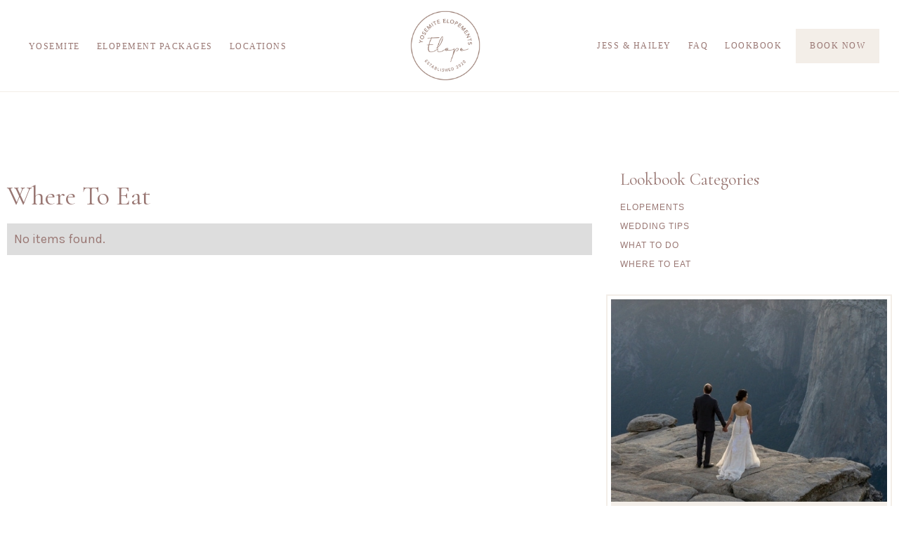

--- FILE ---
content_type: text/html; charset=utf-8
request_url: https://www.yosemite-elopements.com/categories/what-to-eat
body_size: 2900
content:
<!DOCTYPE html><!-- Last Published: Fri Sep 19 2025 19:16:17 GMT+0000 (Coordinated Universal Time) --><html data-wf-domain="www.yosemite-elopements.com" data-wf-page="5fd7f9ef92f750266daefeb3" data-wf-site="5fd7f31a5ddb80d6ec60fd98" data-wf-collection="5fd7f9ef92f750f5c6aefeb1" data-wf-item-slug="what-to-eat"><head><meta charset="utf-8"/><title>Where To Eat | Yosemite Elopements</title><meta content="width=device-width, initial-scale=1" name="viewport"/><meta content="9N7COD7tW99voWFeUEQ-vRnkC0ZSllE6B-aEy3KNKCE" name="google-site-verification"/><link href="https://cdn.prod.website-files.com/5fd7f31a5ddb80d6ec60fd98/css/yosemite-elopements.shared.e3ee77efa.css" rel="stylesheet" type="text/css"/><link href="https://fonts.googleapis.com" rel="preconnect"/><link href="https://fonts.gstatic.com" rel="preconnect" crossorigin="anonymous"/><script src="https://ajax.googleapis.com/ajax/libs/webfont/1.6.26/webfont.js" type="text/javascript"></script><script type="text/javascript">WebFont.load({  google: {    families: ["Karla:300,regular,500,700,italic","Della Respira:regular","Cormorant Garamond:regular,italic,500,500italic,600,600italic"]  }});</script><script type="text/javascript">!function(o,c){var n=c.documentElement,t=" w-mod-";n.className+=t+"js",("ontouchstart"in o||o.DocumentTouch&&c instanceof DocumentTouch)&&(n.className+=t+"touch")}(window,document);</script><link href="https://cdn.prod.website-files.com/5fd7f31a5ddb80d6ec60fd98/6013439727db7417c9b86a6a_favicon-32.png" rel="shortcut icon" type="image/x-icon"/><link href="https://cdn.prod.website-files.com/5fd7f31a5ddb80d6ec60fd98/6013439c20e0041596ca0224_favicon-256.png" rel="apple-touch-icon"/><link href="https://www.yosemite-elopements.com/categories/what-to-eat" rel="canonical"/><script async="" src="https://www.googletagmanager.com/gtag/js?id=G-1CPLS3KX6N"></script><script type="text/javascript">window.dataLayer = window.dataLayer || [];function gtag(){dataLayer.push(arguments);}gtag('js', new Date());gtag('config', 'G-1CPLS3KX6N', {'anonymize_ip': false});</script></head><body><div class="navigations-container-sticky"><div class="logo-wrapper mobile"><a href="/" class="logo-link w-inline-block"><img src="https://cdn.prod.website-files.com/5fd7f31a5ddb80d6ec60fd98/5fe0197b7bad8c039be98617_yosemite-elopements.png" width="75" alt="" class="image-3"/></a></div><div class="navigation-container"><nav class="navigation"><a href="/yosemite-weddings" class="navigation-link-dark">Yosemite</a><a href="/elopement-packages" class="navigation-link-dark">Elopement Packages</a><a href="/locations" class="navigation-link-dark">Locations</a></nav><div class="logo-wrapper"><a href="/" class="logo-link w-inline-block"><img src="https://cdn.prod.website-files.com/5fd7f31a5ddb80d6ec60fd98/5fe0197b7bad8c039be98617_yosemite-elopements.png" width="100" data-w-id="27ae8b21-d65f-dfff-9180-2807cccc2b02" alt=""/></a></div><nav class="navigation"><a href="/our-story" class="navigation-link-dark">JEss &amp; Hailey</a><a href="/faq" class="navigation-link-dark">FAQ</a><a href="/lookbook" class="navigation-link-dark">Lookbook</a><a href="/book-now" class="primary-button nav">Book Now</a></nav><nav class="navigation mobile"><a href="/yosemite-weddings" class="navigation-link-dark">Yosemite Weddings</a><a href="/elopement-packages" class="navigation-link-dark">Elopement Packages</a><a href="/locations" class="navigation-link-dark">Wedding Locations</a><a href="/our-story" class="navigation-link-dark">Hailey &amp; Jess</a><a href="/faq" class="navigation-link-dark">FAQ</a><a href="/lookbook" class="navigation-link-dark">Lookbook</a><a href="/book-now" class="primary-button nav">Book Now</a></nav></div><div data-w-id="c65bd8f3-6dad-b07f-7bd1-f4b9f37a1c8c" class="mobile-nav-dark"><div class="mobile-menu-bar-1-dark"></div><div class="mobile-menu-bar-2-dark"></div><div class="mobile-menu-bar-3-dark"></div></div><div class="header-line"></div></div><div class="spacer-medium"></div><div class="blog-section"><div class="w-row"><div class="blog-posts-column w-col w-col-8"><h1>Where To Eat</h1><div class="w-dyn-list"><div class="w-dyn-empty"><div>No items found.</div></div></div></div><div class="w-col w-col-4"><div class="sidebar"><div class="categories-wrapper"><h3>Lookbook Categories</h3><div class="w-dyn-list"><div role="list" class="w-dyn-items"><div role="listitem" class="w-dyn-item"><a href="/categories/elopements" class="link-3">Elopements</a></div><div role="listitem" class="w-dyn-item"><a href="/categories/wedding-tips" class="link-3">Wedding Tips</a></div><div role="listitem" class="w-dyn-item"><a href="/categories/what-to-do" class="link-3">What To Do</a></div><div role="listitem" class="w-dyn-item"><a href="/categories/what-to-eat" aria-current="page" class="link-3 w--current">Where To Eat</a></div></div></div></div><div class="spacer"></div><a href="/elopement-packages" class="content-stacked w-inline-block"><div class="_3-block-image sidebar"><img src="https://cdn.prod.website-files.com/5fd7f31a5ddb80d6ec60fd98/5fdbd8b2a0ecee67d273d609_mark-mialik-hY3JREP_Jwc-unsplash_res%20(22).jpg" sizes="(max-width: 479px) 76vw, (max-width: 767px) 85vw, (max-width: 991px) 25vw, 30vw" srcset="https://cdn.prod.website-files.com/5fd7f31a5ddb80d6ec60fd98/5fdbd8b2a0ecee67d273d609_mark-mialik-hY3JREP_Jwc-unsplash_res%20(22)-p-500.jpeg 500w, https://cdn.prod.website-files.com/5fd7f31a5ddb80d6ec60fd98/5fdbd8b2a0ecee67d273d609_mark-mialik-hY3JREP_Jwc-unsplash_res%20(22)-p-800.jpeg 800w, https://cdn.prod.website-files.com/5fd7f31a5ddb80d6ec60fd98/5fdbd8b2a0ecee67d273d609_mark-mialik-hY3JREP_Jwc-unsplash_res%20(22)-p-1080.jpeg 1080w, https://cdn.prod.website-files.com/5fd7f31a5ddb80d6ec60fd98/5fdbd8b2a0ecee67d273d609_mark-mialik-hY3JREP_Jwc-unsplash_res%20(22).jpg 1200w" alt="" class="image-fit"/></div><div class="content-block-cards"><div class="_3-block-content sidebar"><h3>Yosemite Elopement Packages</h3><p class="secondary-text">Take a look at the packages we offer. We have options for every budget.</p><div class="action-link">View Packages <strong>→</strong></div></div></div></a><div class="spacer"></div><a href="/locations" class="content-stacked w-inline-block"><div class="_3-block-image sidebar"><img src="https://cdn.prod.website-files.com/5fd7f31a5ddb80d6ec60fd98/5fd9256193301a411405fa92_jason-hogan-3QDpbAbrVMQ-unsplash.jpg" sizes="(max-width: 479px) 76vw, (max-width: 767px) 85vw, (max-width: 991px) 25vw, 30vw" srcset="https://cdn.prod.website-files.com/5fd7f31a5ddb80d6ec60fd98/5fd9256193301a411405fa92_jason-hogan-3QDpbAbrVMQ-unsplash-p-500.jpeg 500w, https://cdn.prod.website-files.com/5fd7f31a5ddb80d6ec60fd98/5fd9256193301a411405fa92_jason-hogan-3QDpbAbrVMQ-unsplash-p-800.jpeg 800w, https://cdn.prod.website-files.com/5fd7f31a5ddb80d6ec60fd98/5fd9256193301a411405fa92_jason-hogan-3QDpbAbrVMQ-unsplash-p-1080.jpeg 1080w, https://cdn.prod.website-files.com/5fd7f31a5ddb80d6ec60fd98/5fd9256193301a411405fa92_jason-hogan-3QDpbAbrVMQ-unsplash-p-1600.jpeg 1600w, https://cdn.prod.website-files.com/5fd7f31a5ddb80d6ec60fd98/5fd9256193301a411405fa92_jason-hogan-3QDpbAbrVMQ-unsplash-p-2000.jpeg 2000w, https://cdn.prod.website-files.com/5fd7f31a5ddb80d6ec60fd98/5fd9256193301a411405fa92_jason-hogan-3QDpbAbrVMQ-unsplash-p-2600.jpeg 2600w, https://cdn.prod.website-files.com/5fd7f31a5ddb80d6ec60fd98/5fd9256193301a411405fa92_jason-hogan-3QDpbAbrVMQ-unsplash-p-3200.jpeg 3200w, https://cdn.prod.website-files.com/5fd7f31a5ddb80d6ec60fd98/5fd9256193301a411405fa92_jason-hogan-3QDpbAbrVMQ-unsplash.jpg 6000w" alt="" class="image-fit"/></div><div class="content-block-cards"><div class="_3-block-content sidebar"><h3>Yosemite Wedding Locations</h3><p class="secondary-text">There many great areas to explore around the park.</p><div class="action-link">View Locations<strong>→</strong></div></div></div></a><div class="spacer"></div><div class="categories-wrapper"><h3>Follow Us <a href="https://www.instagram.com/yosemiteelopement/" target="_blank">@YosemiteElopement</a></h3><div class="instagram-container"><div class="w-embed w-script"><script src="https://apps.elfsight.com/p/platform.js" defer></script>
<div class="elfsight-app-77a9ee2f-b73f-4593-b876-f64f35ac6866"></div></div></div></div></div></div></div></div><div class="spacer-medium"></div><footer class="footer"><div class="footer-inner-container"><div class="flex-container"><div class="footer-column-wide"><div class="footer-rich-text w-richtext"><h2>Yosemite Elopements</h2><p>At Yosemite Elopements we are dedicated to creating a beautiful, seamless, stress free elopement wedding for you in Yosemite with our talented local vendor team! Pulling from our years of wedding coordination experience we will guide you through every step of your Yosemite Elopement wedding! </p></div></div><div class="column"><div class="footer-rich-text w-richtext"><h2>Quick Links</h2><ul role="list"><li><a href="/our-story">Hailey &amp; Jess</a></li><li><a href="/faq">FAQ</a></li><li><a href="/lookbook">Lookbook</a></li></ul></div></div><div class="column"><div class="footer-rich-text w-richtext"><h2>Elopement Packages</h2><ul role="list"><li><a href="/packages/yosemite-elopement-package">Yosemite Elopement Package</a></li><li><a href="/packages/mariposa-elopement-package">Mariposa Elopement Package</a></li><li><a href="/packages/majestic-elopement-package">Majestic Elopement Package</a></li><li>‍</li></ul></div></div><div class="column"><div class="footer-rich-text w-richtext"><h2>Contact Us</h2><ul role="list"><li><a href="/book-now">Book Your Elopement</a></li><li><a href="http://facebook.com" target="_blank">Facebook</a></li><li><a href="https://instagram.com/yosemiteelopement" target="_blank">Instagram</a></li></ul></div></div></div><div class="credit">©2025 Yosemite Elopements | All Rights Reserved</div><div class="powered-by"><a href="https://www.probuiltwebsites.com" target="_blank" class="link-4">Site Powered by ProBuilt Websites</a></div><div class="legal">Terms of Use | Cookies | Privacy Policy</div></div></footer><script src="https://d3e54v103j8qbb.cloudfront.net/js/jquery-3.5.1.min.dc5e7f18c8.js?site=5fd7f31a5ddb80d6ec60fd98" type="text/javascript" integrity="sha256-9/aliU8dGd2tb6OSsuzixeV4y/faTqgFtohetphbbj0=" crossorigin="anonymous"></script><script src="https://cdn.prod.website-files.com/5fd7f31a5ddb80d6ec60fd98/js/yosemite-elopements.schunk.36b8fb49256177c8.js" type="text/javascript"></script><script src="https://cdn.prod.website-files.com/5fd7f31a5ddb80d6ec60fd98/js/yosemite-elopements.schunk.7a2b5c5141a43685.js" type="text/javascript"></script><script src="https://cdn.prod.website-files.com/5fd7f31a5ddb80d6ec60fd98/js/yosemite-elopements.81c3862f.8d429b82e29763d2.js" type="text/javascript"></script></body></html>

--- FILE ---
content_type: text/css
request_url: https://cdn.prod.website-files.com/5fd7f31a5ddb80d6ec60fd98/css/yosemite-elopements.shared.e3ee77efa.css
body_size: 15041
content:
html {
  -webkit-text-size-adjust: 100%;
  -ms-text-size-adjust: 100%;
  font-family: sans-serif;
}

body {
  margin: 0;
}

article, aside, details, figcaption, figure, footer, header, hgroup, main, menu, nav, section, summary {
  display: block;
}

audio, canvas, progress, video {
  vertical-align: baseline;
  display: inline-block;
}

audio:not([controls]) {
  height: 0;
  display: none;
}

[hidden], template {
  display: none;
}

a {
  background-color: #0000;
}

a:active, a:hover {
  outline: 0;
}

abbr[title] {
  border-bottom: 1px dotted;
}

b, strong {
  font-weight: bold;
}

dfn {
  font-style: italic;
}

h1 {
  margin: .67em 0;
  font-size: 2em;
}

mark {
  color: #000;
  background: #ff0;
}

small {
  font-size: 80%;
}

sub, sup {
  vertical-align: baseline;
  font-size: 75%;
  line-height: 0;
  position: relative;
}

sup {
  top: -.5em;
}

sub {
  bottom: -.25em;
}

img {
  border: 0;
}

svg:not(:root) {
  overflow: hidden;
}

hr {
  box-sizing: content-box;
  height: 0;
}

pre {
  overflow: auto;
}

code, kbd, pre, samp {
  font-family: monospace;
  font-size: 1em;
}

button, input, optgroup, select, textarea {
  color: inherit;
  font: inherit;
  margin: 0;
}

button {
  overflow: visible;
}

button, select {
  text-transform: none;
}

button, html input[type="button"], input[type="reset"] {
  -webkit-appearance: button;
  cursor: pointer;
}

button[disabled], html input[disabled] {
  cursor: default;
}

button::-moz-focus-inner, input::-moz-focus-inner {
  border: 0;
  padding: 0;
}

input {
  line-height: normal;
}

input[type="checkbox"], input[type="radio"] {
  box-sizing: border-box;
  padding: 0;
}

input[type="number"]::-webkit-inner-spin-button, input[type="number"]::-webkit-outer-spin-button {
  height: auto;
}

input[type="search"] {
  -webkit-appearance: none;
}

input[type="search"]::-webkit-search-cancel-button, input[type="search"]::-webkit-search-decoration {
  -webkit-appearance: none;
}

legend {
  border: 0;
  padding: 0;
}

textarea {
  overflow: auto;
}

optgroup {
  font-weight: bold;
}

table {
  border-collapse: collapse;
  border-spacing: 0;
}

td, th {
  padding: 0;
}

@font-face {
  font-family: webflow-icons;
  src: url("[data-uri]") format("truetype");
  font-weight: normal;
  font-style: normal;
}

[class^="w-icon-"], [class*=" w-icon-"] {
  speak: none;
  font-variant: normal;
  text-transform: none;
  -webkit-font-smoothing: antialiased;
  -moz-osx-font-smoothing: grayscale;
  font-style: normal;
  font-weight: normal;
  line-height: 1;
  font-family: webflow-icons !important;
}

.w-icon-slider-right:before {
  content: "";
}

.w-icon-slider-left:before {
  content: "";
}

.w-icon-nav-menu:before {
  content: "";
}

.w-icon-arrow-down:before, .w-icon-dropdown-toggle:before {
  content: "";
}

.w-icon-file-upload-remove:before {
  content: "";
}

.w-icon-file-upload-icon:before {
  content: "";
}

* {
  box-sizing: border-box;
}

html {
  height: 100%;
}

body {
  color: #333;
  background-color: #fff;
  min-height: 100%;
  margin: 0;
  font-family: Arial, sans-serif;
  font-size: 14px;
  line-height: 20px;
}

img {
  vertical-align: middle;
  max-width: 100%;
  display: inline-block;
}

html.w-mod-touch * {
  background-attachment: scroll !important;
}

.w-block {
  display: block;
}

.w-inline-block {
  max-width: 100%;
  display: inline-block;
}

.w-clearfix:before, .w-clearfix:after {
  content: " ";
  grid-area: 1 / 1 / 2 / 2;
  display: table;
}

.w-clearfix:after {
  clear: both;
}

.w-hidden {
  display: none;
}

.w-button {
  color: #fff;
  line-height: inherit;
  cursor: pointer;
  background-color: #3898ec;
  border: 0;
  border-radius: 0;
  padding: 9px 15px;
  text-decoration: none;
  display: inline-block;
}

input.w-button {
  -webkit-appearance: button;
}

html[data-w-dynpage] [data-w-cloak] {
  color: #0000 !important;
}

.w-code-block {
  margin: unset;
}

pre.w-code-block code {
  all: inherit;
}

.w-optimization {
  display: contents;
}

.w-webflow-badge, .w-webflow-badge > img {
  box-sizing: unset;
  width: unset;
  height: unset;
  max-height: unset;
  max-width: unset;
  min-height: unset;
  min-width: unset;
  margin: unset;
  padding: unset;
  float: unset;
  clear: unset;
  border: unset;
  border-radius: unset;
  background: unset;
  background-image: unset;
  background-position: unset;
  background-size: unset;
  background-repeat: unset;
  background-origin: unset;
  background-clip: unset;
  background-attachment: unset;
  background-color: unset;
  box-shadow: unset;
  transform: unset;
  direction: unset;
  font-family: unset;
  font-weight: unset;
  color: unset;
  font-size: unset;
  line-height: unset;
  font-style: unset;
  font-variant: unset;
  text-align: unset;
  letter-spacing: unset;
  -webkit-text-decoration: unset;
  text-decoration: unset;
  text-indent: unset;
  text-transform: unset;
  list-style-type: unset;
  text-shadow: unset;
  vertical-align: unset;
  cursor: unset;
  white-space: unset;
  word-break: unset;
  word-spacing: unset;
  word-wrap: unset;
  transition: unset;
}

.w-webflow-badge {
  white-space: nowrap;
  cursor: pointer;
  box-shadow: 0 0 0 1px #0000001a, 0 1px 3px #0000001a;
  visibility: visible !important;
  opacity: 1 !important;
  z-index: 2147483647 !important;
  color: #aaadb0 !important;
  overflow: unset !important;
  background-color: #fff !important;
  border-radius: 3px !important;
  width: auto !important;
  height: auto !important;
  margin: 0 !important;
  padding: 6px !important;
  font-size: 12px !important;
  line-height: 14px !important;
  text-decoration: none !important;
  display: inline-block !important;
  position: fixed !important;
  inset: auto 12px 12px auto !important;
  transform: none !important;
}

.w-webflow-badge > img {
  position: unset;
  visibility: unset !important;
  opacity: 1 !important;
  vertical-align: middle !important;
  display: inline-block !important;
}

h1, h2, h3, h4, h5, h6 {
  margin-bottom: 10px;
  font-weight: bold;
}

h1 {
  margin-top: 20px;
  font-size: 38px;
  line-height: 44px;
}

h2 {
  margin-top: 20px;
  font-size: 32px;
  line-height: 36px;
}

h3 {
  margin-top: 20px;
  font-size: 24px;
  line-height: 30px;
}

h4 {
  margin-top: 10px;
  font-size: 18px;
  line-height: 24px;
}

h5 {
  margin-top: 10px;
  font-size: 14px;
  line-height: 20px;
}

h6 {
  margin-top: 10px;
  font-size: 12px;
  line-height: 18px;
}

p {
  margin-top: 0;
  margin-bottom: 10px;
}

blockquote {
  border-left: 5px solid #e2e2e2;
  margin: 0 0 10px;
  padding: 10px 20px;
  font-size: 18px;
  line-height: 22px;
}

figure {
  margin: 0 0 10px;
}

figcaption {
  text-align: center;
  margin-top: 5px;
}

ul, ol {
  margin-top: 0;
  margin-bottom: 10px;
  padding-left: 40px;
}

.w-list-unstyled {
  padding-left: 0;
  list-style: none;
}

.w-embed:before, .w-embed:after {
  content: " ";
  grid-area: 1 / 1 / 2 / 2;
  display: table;
}

.w-embed:after {
  clear: both;
}

.w-video {
  width: 100%;
  padding: 0;
  position: relative;
}

.w-video iframe, .w-video object, .w-video embed {
  border: none;
  width: 100%;
  height: 100%;
  position: absolute;
  top: 0;
  left: 0;
}

fieldset {
  border: 0;
  margin: 0;
  padding: 0;
}

button, [type="button"], [type="reset"] {
  cursor: pointer;
  -webkit-appearance: button;
  border: 0;
}

.w-form {
  margin: 0 0 15px;
}

.w-form-done {
  text-align: center;
  background-color: #ddd;
  padding: 20px;
  display: none;
}

.w-form-fail {
  background-color: #ffdede;
  margin-top: 10px;
  padding: 10px;
  display: none;
}

label {
  margin-bottom: 5px;
  font-weight: bold;
  display: block;
}

.w-input, .w-select {
  color: #333;
  vertical-align: middle;
  background-color: #fff;
  border: 1px solid #ccc;
  width: 100%;
  height: 38px;
  margin-bottom: 10px;
  padding: 8px 12px;
  font-size: 14px;
  line-height: 1.42857;
  display: block;
}

.w-input::placeholder, .w-select::placeholder {
  color: #999;
}

.w-input:focus, .w-select:focus {
  border-color: #3898ec;
  outline: 0;
}

.w-input[disabled], .w-select[disabled], .w-input[readonly], .w-select[readonly], fieldset[disabled] .w-input, fieldset[disabled] .w-select {
  cursor: not-allowed;
}

.w-input[disabled]:not(.w-input-disabled), .w-select[disabled]:not(.w-input-disabled), .w-input[readonly], .w-select[readonly], fieldset[disabled]:not(.w-input-disabled) .w-input, fieldset[disabled]:not(.w-input-disabled) .w-select {
  background-color: #eee;
}

textarea.w-input, textarea.w-select {
  height: auto;
}

.w-select {
  background-color: #f3f3f3;
}

.w-select[multiple] {
  height: auto;
}

.w-form-label {
  cursor: pointer;
  margin-bottom: 0;
  font-weight: normal;
  display: inline-block;
}

.w-radio {
  margin-bottom: 5px;
  padding-left: 20px;
  display: block;
}

.w-radio:before, .w-radio:after {
  content: " ";
  grid-area: 1 / 1 / 2 / 2;
  display: table;
}

.w-radio:after {
  clear: both;
}

.w-radio-input {
  float: left;
  margin: 3px 0 0 -20px;
  line-height: normal;
}

.w-file-upload {
  margin-bottom: 10px;
  display: block;
}

.w-file-upload-input {
  opacity: 0;
  z-index: -100;
  width: .1px;
  height: .1px;
  position: absolute;
  overflow: hidden;
}

.w-file-upload-default, .w-file-upload-uploading, .w-file-upload-success {
  color: #333;
  display: inline-block;
}

.w-file-upload-error {
  margin-top: 10px;
  display: block;
}

.w-file-upload-default.w-hidden, .w-file-upload-uploading.w-hidden, .w-file-upload-error.w-hidden, .w-file-upload-success.w-hidden {
  display: none;
}

.w-file-upload-uploading-btn {
  cursor: pointer;
  background-color: #fafafa;
  border: 1px solid #ccc;
  margin: 0;
  padding: 8px 12px;
  font-size: 14px;
  font-weight: normal;
  display: flex;
}

.w-file-upload-file {
  background-color: #fafafa;
  border: 1px solid #ccc;
  flex-grow: 1;
  justify-content: space-between;
  margin: 0;
  padding: 8px 9px 8px 11px;
  display: flex;
}

.w-file-upload-file-name {
  font-size: 14px;
  font-weight: normal;
  display: block;
}

.w-file-remove-link {
  cursor: pointer;
  width: auto;
  height: auto;
  margin-top: 3px;
  margin-left: 10px;
  padding: 3px;
  display: block;
}

.w-icon-file-upload-remove {
  margin: auto;
  font-size: 10px;
}

.w-file-upload-error-msg {
  color: #ea384c;
  padding: 2px 0;
  display: inline-block;
}

.w-file-upload-info {
  padding: 0 12px;
  line-height: 38px;
  display: inline-block;
}

.w-file-upload-label {
  cursor: pointer;
  background-color: #fafafa;
  border: 1px solid #ccc;
  margin: 0;
  padding: 8px 12px;
  font-size: 14px;
  font-weight: normal;
  display: inline-block;
}

.w-icon-file-upload-icon, .w-icon-file-upload-uploading {
  width: 20px;
  margin-right: 8px;
  display: inline-block;
}

.w-icon-file-upload-uploading {
  height: 20px;
}

.w-container {
  max-width: 940px;
  margin-left: auto;
  margin-right: auto;
}

.w-container:before, .w-container:after {
  content: " ";
  grid-area: 1 / 1 / 2 / 2;
  display: table;
}

.w-container:after {
  clear: both;
}

.w-container .w-row {
  margin-left: -10px;
  margin-right: -10px;
}

.w-row:before, .w-row:after {
  content: " ";
  grid-area: 1 / 1 / 2 / 2;
  display: table;
}

.w-row:after {
  clear: both;
}

.w-row .w-row {
  margin-left: 0;
  margin-right: 0;
}

.w-col {
  float: left;
  width: 100%;
  min-height: 1px;
  padding-left: 10px;
  padding-right: 10px;
  position: relative;
}

.w-col .w-col {
  padding-left: 0;
  padding-right: 0;
}

.w-col-1 {
  width: 8.33333%;
}

.w-col-2 {
  width: 16.6667%;
}

.w-col-3 {
  width: 25%;
}

.w-col-4 {
  width: 33.3333%;
}

.w-col-5 {
  width: 41.6667%;
}

.w-col-6 {
  width: 50%;
}

.w-col-7 {
  width: 58.3333%;
}

.w-col-8 {
  width: 66.6667%;
}

.w-col-9 {
  width: 75%;
}

.w-col-10 {
  width: 83.3333%;
}

.w-col-11 {
  width: 91.6667%;
}

.w-col-12 {
  width: 100%;
}

.w-hidden-main {
  display: none !important;
}

@media screen and (max-width: 991px) {
  .w-container {
    max-width: 728px;
  }

  .w-hidden-main {
    display: inherit !important;
  }

  .w-hidden-medium {
    display: none !important;
  }

  .w-col-medium-1 {
    width: 8.33333%;
  }

  .w-col-medium-2 {
    width: 16.6667%;
  }

  .w-col-medium-3 {
    width: 25%;
  }

  .w-col-medium-4 {
    width: 33.3333%;
  }

  .w-col-medium-5 {
    width: 41.6667%;
  }

  .w-col-medium-6 {
    width: 50%;
  }

  .w-col-medium-7 {
    width: 58.3333%;
  }

  .w-col-medium-8 {
    width: 66.6667%;
  }

  .w-col-medium-9 {
    width: 75%;
  }

  .w-col-medium-10 {
    width: 83.3333%;
  }

  .w-col-medium-11 {
    width: 91.6667%;
  }

  .w-col-medium-12 {
    width: 100%;
  }

  .w-col-stack {
    width: 100%;
    left: auto;
    right: auto;
  }
}

@media screen and (max-width: 767px) {
  .w-hidden-main, .w-hidden-medium {
    display: inherit !important;
  }

  .w-hidden-small {
    display: none !important;
  }

  .w-row, .w-container .w-row {
    margin-left: 0;
    margin-right: 0;
  }

  .w-col {
    width: 100%;
    left: auto;
    right: auto;
  }

  .w-col-small-1 {
    width: 8.33333%;
  }

  .w-col-small-2 {
    width: 16.6667%;
  }

  .w-col-small-3 {
    width: 25%;
  }

  .w-col-small-4 {
    width: 33.3333%;
  }

  .w-col-small-5 {
    width: 41.6667%;
  }

  .w-col-small-6 {
    width: 50%;
  }

  .w-col-small-7 {
    width: 58.3333%;
  }

  .w-col-small-8 {
    width: 66.6667%;
  }

  .w-col-small-9 {
    width: 75%;
  }

  .w-col-small-10 {
    width: 83.3333%;
  }

  .w-col-small-11 {
    width: 91.6667%;
  }

  .w-col-small-12 {
    width: 100%;
  }
}

@media screen and (max-width: 479px) {
  .w-container {
    max-width: none;
  }

  .w-hidden-main, .w-hidden-medium, .w-hidden-small {
    display: inherit !important;
  }

  .w-hidden-tiny {
    display: none !important;
  }

  .w-col {
    width: 100%;
  }

  .w-col-tiny-1 {
    width: 8.33333%;
  }

  .w-col-tiny-2 {
    width: 16.6667%;
  }

  .w-col-tiny-3 {
    width: 25%;
  }

  .w-col-tiny-4 {
    width: 33.3333%;
  }

  .w-col-tiny-5 {
    width: 41.6667%;
  }

  .w-col-tiny-6 {
    width: 50%;
  }

  .w-col-tiny-7 {
    width: 58.3333%;
  }

  .w-col-tiny-8 {
    width: 66.6667%;
  }

  .w-col-tiny-9 {
    width: 75%;
  }

  .w-col-tiny-10 {
    width: 83.3333%;
  }

  .w-col-tiny-11 {
    width: 91.6667%;
  }

  .w-col-tiny-12 {
    width: 100%;
  }
}

.w-widget {
  position: relative;
}

.w-widget-map {
  width: 100%;
  height: 400px;
}

.w-widget-map label {
  width: auto;
  display: inline;
}

.w-widget-map img {
  max-width: inherit;
}

.w-widget-map .gm-style-iw {
  text-align: center;
}

.w-widget-map .gm-style-iw > button {
  display: none !important;
}

.w-widget-twitter {
  overflow: hidden;
}

.w-widget-twitter-count-shim {
  vertical-align: top;
  text-align: center;
  background: #fff;
  border: 1px solid #758696;
  border-radius: 3px;
  width: 28px;
  height: 20px;
  display: inline-block;
  position: relative;
}

.w-widget-twitter-count-shim * {
  pointer-events: none;
  -webkit-user-select: none;
  user-select: none;
}

.w-widget-twitter-count-shim .w-widget-twitter-count-inner {
  text-align: center;
  color: #999;
  font-family: serif;
  font-size: 15px;
  line-height: 12px;
  position: relative;
}

.w-widget-twitter-count-shim .w-widget-twitter-count-clear {
  display: block;
  position: relative;
}

.w-widget-twitter-count-shim.w--large {
  width: 36px;
  height: 28px;
}

.w-widget-twitter-count-shim.w--large .w-widget-twitter-count-inner {
  font-size: 18px;
  line-height: 18px;
}

.w-widget-twitter-count-shim:not(.w--vertical) {
  margin-left: 5px;
  margin-right: 8px;
}

.w-widget-twitter-count-shim:not(.w--vertical).w--large {
  margin-left: 6px;
}

.w-widget-twitter-count-shim:not(.w--vertical):before, .w-widget-twitter-count-shim:not(.w--vertical):after {
  content: " ";
  pointer-events: none;
  border: solid #0000;
  width: 0;
  height: 0;
  position: absolute;
  top: 50%;
  left: 0;
}

.w-widget-twitter-count-shim:not(.w--vertical):before {
  border-width: 4px;
  border-color: #75869600 #5d6c7b #75869600 #75869600;
  margin-top: -4px;
  margin-left: -9px;
}

.w-widget-twitter-count-shim:not(.w--vertical).w--large:before {
  border-width: 5px;
  margin-top: -5px;
  margin-left: -10px;
}

.w-widget-twitter-count-shim:not(.w--vertical):after {
  border-width: 4px;
  border-color: #fff0 #fff #fff0 #fff0;
  margin-top: -4px;
  margin-left: -8px;
}

.w-widget-twitter-count-shim:not(.w--vertical).w--large:after {
  border-width: 5px;
  margin-top: -5px;
  margin-left: -9px;
}

.w-widget-twitter-count-shim.w--vertical {
  width: 61px;
  height: 33px;
  margin-bottom: 8px;
}

.w-widget-twitter-count-shim.w--vertical:before, .w-widget-twitter-count-shim.w--vertical:after {
  content: " ";
  pointer-events: none;
  border: solid #0000;
  width: 0;
  height: 0;
  position: absolute;
  top: 100%;
  left: 50%;
}

.w-widget-twitter-count-shim.w--vertical:before {
  border-width: 5px;
  border-color: #5d6c7b #75869600 #75869600;
  margin-left: -5px;
}

.w-widget-twitter-count-shim.w--vertical:after {
  border-width: 4px;
  border-color: #fff #fff0 #fff0;
  margin-left: -4px;
}

.w-widget-twitter-count-shim.w--vertical .w-widget-twitter-count-inner {
  font-size: 18px;
  line-height: 22px;
}

.w-widget-twitter-count-shim.w--vertical.w--large {
  width: 76px;
}

.w-background-video {
  color: #fff;
  height: 500px;
  position: relative;
  overflow: hidden;
}

.w-background-video > video {
  object-fit: cover;
  z-index: -100;
  background-position: 50%;
  background-size: cover;
  width: 100%;
  height: 100%;
  margin: auto;
  position: absolute;
  inset: -100%;
}

.w-background-video > video::-webkit-media-controls-start-playback-button {
  -webkit-appearance: none;
  display: none !important;
}

.w-background-video--control {
  background-color: #0000;
  padding: 0;
  position: absolute;
  bottom: 1em;
  right: 1em;
}

.w-background-video--control > [hidden] {
  display: none !important;
}

.w-slider {
  text-align: center;
  clear: both;
  -webkit-tap-highlight-color: #0000;
  tap-highlight-color: #0000;
  background: #ddd;
  height: 300px;
  position: relative;
}

.w-slider-mask {
  z-index: 1;
  white-space: nowrap;
  height: 100%;
  display: block;
  position: relative;
  left: 0;
  right: 0;
  overflow: hidden;
}

.w-slide {
  vertical-align: top;
  white-space: normal;
  text-align: left;
  width: 100%;
  height: 100%;
  display: inline-block;
  position: relative;
}

.w-slider-nav {
  z-index: 2;
  text-align: center;
  -webkit-tap-highlight-color: #0000;
  tap-highlight-color: #0000;
  height: 40px;
  margin: auto;
  padding-top: 10px;
  position: absolute;
  inset: auto 0 0;
}

.w-slider-nav.w-round > div {
  border-radius: 100%;
}

.w-slider-nav.w-num > div {
  font-size: inherit;
  line-height: inherit;
  width: auto;
  height: auto;
  padding: .2em .5em;
}

.w-slider-nav.w-shadow > div {
  box-shadow: 0 0 3px #3336;
}

.w-slider-nav-invert {
  color: #fff;
}

.w-slider-nav-invert > div {
  background-color: #2226;
}

.w-slider-nav-invert > div.w-active {
  background-color: #222;
}

.w-slider-dot {
  cursor: pointer;
  background-color: #fff6;
  width: 1em;
  height: 1em;
  margin: 0 3px .5em;
  transition: background-color .1s, color .1s;
  display: inline-block;
  position: relative;
}

.w-slider-dot.w-active {
  background-color: #fff;
}

.w-slider-dot:focus {
  outline: none;
  box-shadow: 0 0 0 2px #fff;
}

.w-slider-dot:focus.w-active {
  box-shadow: none;
}

.w-slider-arrow-left, .w-slider-arrow-right {
  cursor: pointer;
  color: #fff;
  -webkit-tap-highlight-color: #0000;
  tap-highlight-color: #0000;
  -webkit-user-select: none;
  user-select: none;
  width: 80px;
  margin: auto;
  font-size: 40px;
  position: absolute;
  inset: 0;
  overflow: hidden;
}

.w-slider-arrow-left [class^="w-icon-"], .w-slider-arrow-right [class^="w-icon-"], .w-slider-arrow-left [class*=" w-icon-"], .w-slider-arrow-right [class*=" w-icon-"] {
  position: absolute;
}

.w-slider-arrow-left:focus, .w-slider-arrow-right:focus {
  outline: 0;
}

.w-slider-arrow-left {
  z-index: 3;
  right: auto;
}

.w-slider-arrow-right {
  z-index: 4;
  left: auto;
}

.w-icon-slider-left, .w-icon-slider-right {
  width: 1em;
  height: 1em;
  margin: auto;
  inset: 0;
}

.w-slider-aria-label {
  clip: rect(0 0 0 0);
  border: 0;
  width: 1px;
  height: 1px;
  margin: -1px;
  padding: 0;
  position: absolute;
  overflow: hidden;
}

.w-slider-force-show {
  display: block !important;
}

.w-dropdown {
  text-align: left;
  z-index: 900;
  margin-left: auto;
  margin-right: auto;
  display: inline-block;
  position: relative;
}

.w-dropdown-btn, .w-dropdown-toggle, .w-dropdown-link {
  vertical-align: top;
  color: #222;
  text-align: left;
  white-space: nowrap;
  margin-left: auto;
  margin-right: auto;
  padding: 20px;
  text-decoration: none;
  position: relative;
}

.w-dropdown-toggle {
  -webkit-user-select: none;
  user-select: none;
  cursor: pointer;
  padding-right: 40px;
  display: inline-block;
}

.w-dropdown-toggle:focus {
  outline: 0;
}

.w-icon-dropdown-toggle {
  width: 1em;
  height: 1em;
  margin: auto 20px auto auto;
  position: absolute;
  top: 0;
  bottom: 0;
  right: 0;
}

.w-dropdown-list {
  background: #ddd;
  min-width: 100%;
  display: none;
  position: absolute;
}

.w-dropdown-list.w--open {
  display: block;
}

.w-dropdown-link {
  color: #222;
  padding: 10px 20px;
  display: block;
}

.w-dropdown-link.w--current {
  color: #0082f3;
}

.w-dropdown-link:focus {
  outline: 0;
}

@media screen and (max-width: 767px) {
  .w-nav-brand {
    padding-left: 10px;
  }
}

.w-lightbox-backdrop {
  cursor: auto;
  letter-spacing: normal;
  text-indent: 0;
  text-shadow: none;
  text-transform: none;
  visibility: visible;
  white-space: normal;
  word-break: normal;
  word-spacing: normal;
  word-wrap: normal;
  color: #fff;
  text-align: center;
  z-index: 2000;
  opacity: 0;
  -webkit-user-select: none;
  -moz-user-select: none;
  -webkit-tap-highlight-color: transparent;
  background: #000000e6;
  outline: 0;
  font-family: Helvetica Neue, Helvetica, Ubuntu, Segoe UI, Verdana, sans-serif;
  font-size: 17px;
  font-style: normal;
  font-weight: 300;
  line-height: 1.2;
  list-style: disc;
  position: fixed;
  inset: 0;
  -webkit-transform: translate(0);
}

.w-lightbox-backdrop, .w-lightbox-container {
  -webkit-overflow-scrolling: touch;
  height: 100%;
  overflow: auto;
}

.w-lightbox-content {
  height: 100vh;
  position: relative;
  overflow: hidden;
}

.w-lightbox-view {
  opacity: 0;
  width: 100vw;
  height: 100vh;
  position: absolute;
}

.w-lightbox-view:before {
  content: "";
  height: 100vh;
}

.w-lightbox-group, .w-lightbox-group .w-lightbox-view, .w-lightbox-group .w-lightbox-view:before {
  height: 86vh;
}

.w-lightbox-frame, .w-lightbox-view:before {
  vertical-align: middle;
  display: inline-block;
}

.w-lightbox-figure {
  margin: 0;
  position: relative;
}

.w-lightbox-group .w-lightbox-figure {
  cursor: pointer;
}

.w-lightbox-img {
  width: auto;
  max-width: none;
  height: auto;
}

.w-lightbox-image {
  float: none;
  max-width: 100vw;
  max-height: 100vh;
  display: block;
}

.w-lightbox-group .w-lightbox-image {
  max-height: 86vh;
}

.w-lightbox-caption {
  text-align: left;
  text-overflow: ellipsis;
  white-space: nowrap;
  background: #0006;
  padding: .5em 1em;
  position: absolute;
  bottom: 0;
  left: 0;
  right: 0;
  overflow: hidden;
}

.w-lightbox-embed {
  width: 100%;
  height: 100%;
  position: absolute;
  inset: 0;
}

.w-lightbox-control {
  cursor: pointer;
  background-position: center;
  background-repeat: no-repeat;
  background-size: 24px;
  width: 4em;
  transition: all .3s;
  position: absolute;
  top: 0;
}

.w-lightbox-left {
  background-image: url("[data-uri]");
  display: none;
  bottom: 0;
  left: 0;
}

.w-lightbox-right {
  background-image: url("[data-uri]");
  display: none;
  bottom: 0;
  right: 0;
}

.w-lightbox-close {
  background-image: url("[data-uri]");
  background-size: 18px;
  height: 2.6em;
  right: 0;
}

.w-lightbox-strip {
  white-space: nowrap;
  padding: 0 1vh;
  line-height: 0;
  position: absolute;
  bottom: 0;
  left: 0;
  right: 0;
  overflow: auto hidden;
}

.w-lightbox-item {
  box-sizing: content-box;
  cursor: pointer;
  width: 10vh;
  padding: 2vh 1vh;
  display: inline-block;
  -webkit-transform: translate3d(0, 0, 0);
}

.w-lightbox-active {
  opacity: .3;
}

.w-lightbox-thumbnail {
  background: #222;
  height: 10vh;
  position: relative;
  overflow: hidden;
}

.w-lightbox-thumbnail-image {
  position: absolute;
  top: 0;
  left: 0;
}

.w-lightbox-thumbnail .w-lightbox-tall {
  width: 100%;
  top: 50%;
  transform: translate(0, -50%);
}

.w-lightbox-thumbnail .w-lightbox-wide {
  height: 100%;
  left: 50%;
  transform: translate(-50%);
}

.w-lightbox-spinner {
  box-sizing: border-box;
  border: 5px solid #0006;
  border-radius: 50%;
  width: 40px;
  height: 40px;
  margin-top: -20px;
  margin-left: -20px;
  animation: .8s linear infinite spin;
  position: absolute;
  top: 50%;
  left: 50%;
}

.w-lightbox-spinner:after {
  content: "";
  border: 3px solid #0000;
  border-bottom-color: #fff;
  border-radius: 50%;
  position: absolute;
  inset: -4px;
}

.w-lightbox-hide {
  display: none;
}

.w-lightbox-noscroll {
  overflow: hidden;
}

@media (min-width: 768px) {
  .w-lightbox-content {
    height: 96vh;
    margin-top: 2vh;
  }

  .w-lightbox-view, .w-lightbox-view:before {
    height: 96vh;
  }

  .w-lightbox-group, .w-lightbox-group .w-lightbox-view, .w-lightbox-group .w-lightbox-view:before {
    height: 84vh;
  }

  .w-lightbox-image {
    max-width: 96vw;
    max-height: 96vh;
  }

  .w-lightbox-group .w-lightbox-image {
    max-width: 82.3vw;
    max-height: 84vh;
  }

  .w-lightbox-left, .w-lightbox-right {
    opacity: .5;
    display: block;
  }

  .w-lightbox-close {
    opacity: .8;
  }

  .w-lightbox-control:hover {
    opacity: 1;
  }
}

.w-lightbox-inactive, .w-lightbox-inactive:hover {
  opacity: 0;
}

.w-richtext:before, .w-richtext:after {
  content: " ";
  grid-area: 1 / 1 / 2 / 2;
  display: table;
}

.w-richtext:after {
  clear: both;
}

.w-richtext[contenteditable="true"]:before, .w-richtext[contenteditable="true"]:after {
  white-space: initial;
}

.w-richtext ol, .w-richtext ul {
  overflow: hidden;
}

.w-richtext .w-richtext-figure-selected.w-richtext-figure-type-video div:after, .w-richtext .w-richtext-figure-selected[data-rt-type="video"] div:after, .w-richtext .w-richtext-figure-selected.w-richtext-figure-type-image div, .w-richtext .w-richtext-figure-selected[data-rt-type="image"] div {
  outline: 2px solid #2895f7;
}

.w-richtext figure.w-richtext-figure-type-video > div:after, .w-richtext figure[data-rt-type="video"] > div:after {
  content: "";
  display: none;
  position: absolute;
  inset: 0;
}

.w-richtext figure {
  max-width: 60%;
  position: relative;
}

.w-richtext figure > div:before {
  cursor: default !important;
}

.w-richtext figure img {
  width: 100%;
}

.w-richtext figure figcaption.w-richtext-figcaption-placeholder {
  opacity: .6;
}

.w-richtext figure div {
  color: #0000;
  font-size: 0;
}

.w-richtext figure.w-richtext-figure-type-image, .w-richtext figure[data-rt-type="image"] {
  display: table;
}

.w-richtext figure.w-richtext-figure-type-image > div, .w-richtext figure[data-rt-type="image"] > div {
  display: inline-block;
}

.w-richtext figure.w-richtext-figure-type-image > figcaption, .w-richtext figure[data-rt-type="image"] > figcaption {
  caption-side: bottom;
  display: table-caption;
}

.w-richtext figure.w-richtext-figure-type-video, .w-richtext figure[data-rt-type="video"] {
  width: 60%;
  height: 0;
}

.w-richtext figure.w-richtext-figure-type-video iframe, .w-richtext figure[data-rt-type="video"] iframe {
  width: 100%;
  height: 100%;
  position: absolute;
  top: 0;
  left: 0;
}

.w-richtext figure.w-richtext-figure-type-video > div, .w-richtext figure[data-rt-type="video"] > div {
  width: 100%;
}

.w-richtext figure.w-richtext-align-center {
  clear: both;
  margin-left: auto;
  margin-right: auto;
}

.w-richtext figure.w-richtext-align-center.w-richtext-figure-type-image > div, .w-richtext figure.w-richtext-align-center[data-rt-type="image"] > div {
  max-width: 100%;
}

.w-richtext figure.w-richtext-align-normal {
  clear: both;
}

.w-richtext figure.w-richtext-align-fullwidth {
  text-align: center;
  clear: both;
  width: 100%;
  max-width: 100%;
  margin-left: auto;
  margin-right: auto;
  display: block;
}

.w-richtext figure.w-richtext-align-fullwidth > div {
  padding-bottom: inherit;
  display: inline-block;
}

.w-richtext figure.w-richtext-align-fullwidth > figcaption {
  display: block;
}

.w-richtext figure.w-richtext-align-floatleft {
  float: left;
  clear: none;
  margin-right: 15px;
}

.w-richtext figure.w-richtext-align-floatright {
  float: right;
  clear: none;
  margin-left: 15px;
}

.w-nav {
  z-index: 1000;
  background: #ddd;
  position: relative;
}

.w-nav:before, .w-nav:after {
  content: " ";
  grid-area: 1 / 1 / 2 / 2;
  display: table;
}

.w-nav:after {
  clear: both;
}

.w-nav-brand {
  float: left;
  color: #333;
  text-decoration: none;
  position: relative;
}

.w-nav-link {
  vertical-align: top;
  color: #222;
  text-align: left;
  margin-left: auto;
  margin-right: auto;
  padding: 20px;
  text-decoration: none;
  display: inline-block;
  position: relative;
}

.w-nav-link.w--current {
  color: #0082f3;
}

.w-nav-menu {
  float: right;
  position: relative;
}

[data-nav-menu-open] {
  text-align: center;
  background: #c8c8c8;
  min-width: 200px;
  position: absolute;
  top: 100%;
  left: 0;
  right: 0;
  overflow: visible;
  display: block !important;
}

.w--nav-link-open {
  display: block;
  position: relative;
}

.w-nav-overlay {
  width: 100%;
  display: none;
  position: absolute;
  top: 100%;
  left: 0;
  right: 0;
  overflow: hidden;
}

.w-nav-overlay [data-nav-menu-open] {
  top: 0;
}

.w-nav[data-animation="over-left"] .w-nav-overlay {
  width: auto;
}

.w-nav[data-animation="over-left"] .w-nav-overlay, .w-nav[data-animation="over-left"] [data-nav-menu-open] {
  z-index: 1;
  top: 0;
  right: auto;
}

.w-nav[data-animation="over-right"] .w-nav-overlay {
  width: auto;
}

.w-nav[data-animation="over-right"] .w-nav-overlay, .w-nav[data-animation="over-right"] [data-nav-menu-open] {
  z-index: 1;
  top: 0;
  left: auto;
}

.w-nav-button {
  float: right;
  cursor: pointer;
  -webkit-tap-highlight-color: #0000;
  tap-highlight-color: #0000;
  -webkit-user-select: none;
  user-select: none;
  padding: 18px;
  font-size: 24px;
  display: none;
  position: relative;
}

.w-nav-button:focus {
  outline: 0;
}

.w-nav-button.w--open {
  color: #fff;
  background-color: #c8c8c8;
}

.w-nav[data-collapse="all"] .w-nav-menu {
  display: none;
}

.w-nav[data-collapse="all"] .w-nav-button, .w--nav-dropdown-open, .w--nav-dropdown-toggle-open {
  display: block;
}

.w--nav-dropdown-list-open {
  position: static;
}

@media screen and (max-width: 991px) {
  .w-nav[data-collapse="medium"] .w-nav-menu {
    display: none;
  }

  .w-nav[data-collapse="medium"] .w-nav-button {
    display: block;
  }
}

@media screen and (max-width: 767px) {
  .w-nav[data-collapse="small"] .w-nav-menu {
    display: none;
  }

  .w-nav[data-collapse="small"] .w-nav-button {
    display: block;
  }

  .w-nav-brand {
    padding-left: 10px;
  }
}

@media screen and (max-width: 479px) {
  .w-nav[data-collapse="tiny"] .w-nav-menu {
    display: none;
  }

  .w-nav[data-collapse="tiny"] .w-nav-button {
    display: block;
  }
}

.w-tabs {
  position: relative;
}

.w-tabs:before, .w-tabs:after {
  content: " ";
  grid-area: 1 / 1 / 2 / 2;
  display: table;
}

.w-tabs:after {
  clear: both;
}

.w-tab-menu {
  position: relative;
}

.w-tab-link {
  vertical-align: top;
  text-align: left;
  cursor: pointer;
  color: #222;
  background-color: #ddd;
  padding: 9px 30px;
  text-decoration: none;
  display: inline-block;
  position: relative;
}

.w-tab-link.w--current {
  background-color: #c8c8c8;
}

.w-tab-link:focus {
  outline: 0;
}

.w-tab-content {
  display: block;
  position: relative;
  overflow: hidden;
}

.w-tab-pane {
  display: none;
  position: relative;
}

.w--tab-active {
  display: block;
}

@media screen and (max-width: 479px) {
  .w-tab-link {
    display: block;
  }
}

.w-ix-emptyfix:after {
  content: "";
}

@keyframes spin {
  0% {
    transform: rotate(0);
  }

  100% {
    transform: rotate(360deg);
  }
}

.w-dyn-empty {
  background-color: #ddd;
  padding: 10px;
}

.w-dyn-hide, .w-dyn-bind-empty, .w-condition-invisible {
  display: none !important;
}

.wf-layout-layout {
  display: grid;
}

:root {
  --light: white;
  --rosy-brown: #997773;
  --tan: #f3eee8;
  --dark: #19171e;
  --rosy-brown-2: #b19290;
  --black: #413230;
  --pinkish: #f3dbd4;
  --grey: #bdbebe;
  --brown: #997d73;
  --white-smoke: #f5f2ed;
}

body {
  background-color: var(--light);
  color: var(--rosy-brown);
  font-family: Karla, sans-serif;
  font-size: 18px;
  line-height: 1.4em;
}

h1 {
  margin-top: 20px;
  margin-bottom: 10px;
  font-family: Cormorant Garamond, sans-serif;
  font-size: 38px;
  font-weight: 400;
  line-height: 1.5em;
}

h2 {
  font-family: Cormorant Garamond, sans-serif;
  font-size: 2.4em;
  font-weight: 400;
  line-height: 1.4em;
}

h3 {
  margin-top: 10px;
  margin-bottom: 10px;
  font-family: Cormorant Garamond, sans-serif;
  font-size: 24px;
  font-weight: 400;
}

p {
  margin-bottom: 10px;
  font-family: Karla, sans-serif;
  font-weight: 300;
}

a {
  color: var(--rosy-brown);
  text-decoration: none;
}

ul {
  margin-top: 0;
  margin-bottom: 10px;
  list-style-type: disc;
}

li {
  list-style-type: disc;
}

.drowdown-arrow-light {
  color: #fff;
  margin-right: 0;
}

.mobile-nav-light {
  margin-left: 20px;
  display: none;
}

.dropdown-list {
  margin-top: 2px;
  margin-bottom: 2px;
}

.dropdown-list.w--open {
  background-color: #5a5b64;
  border-radius: 3px;
  margin-top: 7px;
}

.header-fixed {
  z-index: 999;
  background-color: #0000;
  justify-content: space-between;
  align-items: center;
  position: fixed;
  inset: 0% 0% auto;
}

.navigations-container {
  text-align: right;
}

.dropdown-link-light {
  color: #fff;
  letter-spacing: 1.4px;
  text-transform: uppercase;
  font-size: 12px;
  font-weight: 400;
}

.header-inner-container {
  z-index: 999;
  border-bottom: 1px #fff;
  flex-direction: row;
  flex: 1;
  justify-content: space-between;
  align-items: center;
  max-width: 1400px;
  margin-left: auto;
  margin-right: auto;
  padding: 5px 20px;
  display: flex;
  position: static;
  inset: 0% 0% auto;
}

.top-navigation-link-light {
  color: #fff;
  padding-left: 12px;
  padding-right: 12px;
  font-weight: 500;
  text-decoration: none;
}

.navigation-link-light {
  color: #fff;
  letter-spacing: 1.4px;
  text-transform: uppercase;
  padding-left: 20px;
  padding-right: 20px;
  font-size: 12px;
  font-weight: 400;
  text-decoration: none;
}

.navigation-container {
  flex: 1;
  justify-content: space-between;
  align-self: stretch;
  align-items: center;
  max-width: 1540px;
  margin-left: auto;
  margin-right: auto;
  padding-left: 20px;
  padding-right: 20px;
  display: flex;
}

.navigation-container.desktop-navigation-container {
  z-index: -1;
  background-color: #a7a7a7;
  flex-direction: column;
  justify-content: flex-start;
  height: 100vh;
  display: none;
  position: fixed;
  inset: auto 0% 0%;
  overflow: scroll;
}

.logo-text {
  color: #fff;
  text-transform: none;
  font-family: Times New Roman, TimesNewRoman, Times, Baskerville, Georgia, serif;
  font-size: 32px;
  text-decoration: none;
  display: none;
}

.mobile-menu-bar-1-light {
  background-color: #fff;
  width: 30px;
  height: 2px;
  margin-top: 5px;
  margin-bottom: 5px;
}

.top-navigation {
  justify-content: flex-end;
  align-items: center;
  display: flex;
}

.logo-link {
  text-decoration: none;
}

.navigaton-link-dropdown {
  color: #272526;
  padding-right: 10px;
  font-weight: 700;
  text-decoration: none;
}

.full-button-header-light {
  color: #fff;
  text-transform: uppercase;
  background-color: #0000;
  border: 2px solid #fff;
  border-radius: 0;
  margin-left: 20px;
  margin-right: 20px;
  padding: 8px 20px;
  font-size: 12px;
  font-weight: 700;
  text-decoration: none;
  display: inline-block;
}

.dropdown-link {
  color: #fff;
  font-size: 14px;
  font-weight: 400;
  position: relative;
}

.dropdown-link-centre {
  color: #fff;
  padding-left: 0;
  padding-right: 10px;
  font-size: 16px;
}

.navigation {
  text-align: center;
  background-color: #0000;
  align-self: center;
  align-items: center;
  min-width: 33%;
  padding-top: 12px;
  padding-bottom: 12px;
}

.navigation.mobile {
  min-width: 100%;
  display: none;
}

.hero-full {
  background-color: var(--dark);
  background-image: linear-gradient(#00000040, #00000040);
  justify-content: center;
  align-items: center;
  min-height: 100vh;
  display: flex;
}

.header-container-vertical {
  z-index: 999;
  border-bottom: 1px #fff;
  flex-direction: column;
  flex: 1;
  justify-content: space-between;
  align-items: center;
  max-width: 1400px;
  margin-left: auto;
  margin-right: auto;
  padding: 14px 20px;
  display: flex;
  position: static;
  inset: 0% 0% auto;
}

.mobile-nav-desktop {
  padding: 10px 20px;
  display: inline-block;
}

.header-static {
  z-index: 999;
  justify-content: space-between;
  align-items: center;
  padding-left: 20px;
  padding-right: 20px;
  position: static;
  inset: 0% 0% auto;
}

.top-navigation-link-dark {
  color: var(--dark);
  padding-left: 12px;
  padding-right: 12px;
  font-weight: 500;
  text-decoration: none;
}

.full-button-header-dark {
  border: 2px solid var(--dark);
  color: var(--dark);
  text-transform: uppercase;
  background-color: #0000;
  border-radius: 0;
  margin-left: 20px;
  padding: 8px 20px;
  font-size: 12px;
  font-weight: 700;
  text-decoration: none;
  display: inline-block;
}

.navigation-link-dark {
  color: var(--rosy-brown);
  letter-spacing: 1.5px;
  text-transform: uppercase;
  padding: 10px 12px;
  font-family: Palatino Linotype, Book Antiqua, Palatino, serif;
  font-size: 12px;
  font-weight: 400;
  text-decoration: none;
  display: inline;
}

.dropdown-link-dark {
  color: var(--dark);
  font-weight: 700;
}

.drowdown-arrow-dark {
  color: var(--dark);
  margin-right: 0;
  font-weight: 400;
}

.header-floating {
  z-index: 999;
  background-color: #ffffff54;
  justify-content: space-between;
  align-items: center;
  max-width: 1400px;
  margin-top: 20px;
  margin-left: auto;
  margin-right: auto;
  position: fixed;
  inset: 0% 0% auto;
}

.navigations-container-sticky {
  z-index: 9999;
  background-color: var(--light);
  text-align: right;
  padding-top: 15px;
  position: sticky;
  inset: 0% 0% auto;
}

.spacer {
  min-height: 30px;
}

.container {
  max-width: 1380px;
  margin: 20px auto;
  padding-left: 20px;
  padding-right: 20px;
}

.spacer-medium {
  min-height: 100px;
}

.primary-button {
  background-color: var(--rosy-brown-2);
  color: var(--tan);
  letter-spacing: 2px;
  text-transform: uppercase;
  padding: 14px 30px;
  font-size: 12px;
  font-weight: 700;
  text-decoration: none;
  transition: all .4s cubic-bezier(.445, .05, .55, .95);
  display: inline-block;
}

.primary-button:hover {
  background-color: var(--rosy-brown);
  color: var(--tan);
}

.primary-button.nav {
  background-color: var(--tan);
  color: var(--rosy-brown);
  letter-spacing: 1.5px;
  margin-left: 8px;
  margin-right: 8px;
  padding: 12px 20px;
  font-family: Palatino Linotype, Book Antiqua, Palatino, serif;
  font-weight: 400;
}

.primary-button.nav:hover {
  background-color: var(--rosy-brown);
  color: var(--tan);
}

.button-outline {
  border: 2px solid var(--rosy-brown);
  color: var(--rosy-brown);
  letter-spacing: 2px;
  text-transform: uppercase;
  background-color: #0000;
  padding: 12px 28px;
  font-size: 12px;
  font-weight: 700;
  text-decoration: none;
  transition: all .2s;
  display: inline-block;
}

.button-outline:hover {
  background-color: var(--rosy-brown);
  color: var(--tan);
}

.secondary-text {
  color: var(--black);
  margin-bottom: 15px;
  font-size: 16px;
}

.secondary-button {
  background-color: var(--tan);
  color: var(--rosy-brown);
  letter-spacing: 2px;
  text-transform: uppercase;
  margin-left: 10px;
  margin-right: 10px;
  padding: 14px 30px;
  font-size: 12px;
  font-weight: 700;
  text-decoration: none;
  transition: all .2s;
  display: inline-block;
}

.secondary-button:hover {
  background-color: var(--rosy-brown);
  color: var(--tan);
}

.intro-text {
  color: var(--black);
}

.third {
  text-align: center;
  justify-content: center;
  width: 33%;
  display: flex;
}

.third-right {
  text-align: right;
  width: 33%;
}

.third-left {
  text-align: left;
  width: 33%;
  display: flex;
}

.navigation-centre {
  text-align: center;
  background-color: #0000;
  flex-direction: column;
  flex: 0 auto;
  align-items: center;
  margin-top: 150px;
  padding-top: 12px;
  padding-bottom: 12px;
  display: flex;
  position: static;
  top: 0;
}

.mobile-menu-bar-1-dark, .mobile-menu-bar-2-light, .mobile-menu-bar-3-light, .mobile-menu-bar-2-dark, .mobile-menu-bar-3-dark {
  background-color: #fff;
  width: 30px;
  height: 2px;
  margin-top: 5px;
  margin-bottom: 5px;
}

.mobile-nav-dark {
  margin-left: 20px;
  display: none;
}

.dropdown-list-century {
  margin-top: 2px;
  margin-bottom: 2px;
}

.dropdown-list-century.w--open {
  background-color: #0000;
  border-radius: 3px;
  margin-top: 7px;
  position: relative;
}

.hero-overlay {
  z-index: 1;
  background-image: linear-gradient(#00000040, #00000040);
  flex: 1;
  justify-content: center;
  align-self: stretch;
  align-items: center;
  margin-left: auto;
  margin-right: auto;
  padding: 15px;
  display: flex;
  position: relative;
}

.container-middle {
  z-index: 1;
  flex: 1;
  align-self: center;
  max-width: 1400px;
  margin-left: auto;
  margin-right: auto;
  padding: 20px;
  position: relative;
}

.herointrocontainer {
  color: #fff;
  text-align: left;
  max-width: 500px;
}

.super-heading {
  letter-spacing: 2px;
  text-transform: uppercase;
  margin-bottom: 0;
  font-size: 16px;
  font-weight: 300;
}

.hero-button {
  text-transform: uppercase;
  background-color: #0000;
  border: 1px solid #fff;
  border-radius: 5px;
}

.hero-button:hover {
  color: #000;
  background-color: #fff;
}

.divider-light {
  background-color: #fff;
  width: 150px;
  height: 2px;
  margin-bottom: 10px;
  display: inline-block;
}

.dark-overlay-center {
  z-index: 1;
  background-image: linear-gradient(#00000042, #00000042);
  flex: 1;
  justify-content: center;
  align-self: stretch;
  align-items: center;
  margin-left: auto;
  margin-right: auto;
  padding: 20px;
  display: flex;
  position: relative;
}

.herointrocontainercenter {
  z-index: 1;
  max-width: 580px;
  margin-top: 40px;
  padding: 60px;
  position: relative;
}

.paragraph {
  margin-bottom: 20px;
  line-height: 1.4em;
}

.image-fit {
  object-fit: cover;
  width: 100%;
  height: 100%;
  position: absolute;
}

.image-fit.circle {
  border-radius: 50%;
  padding: 3px;
}

.hero-standard {
  border-top: 30px solid var(--light);
  border-right: 30px solid var(--light);
  border-left: 30px solid var(--light);
  object-fit: cover;
  background-image: linear-gradient(#999e9d, #999e9d);
  justify-content: space-between;
  align-items: center;
  min-height: 88vh;
  padding: 0;
  display: flex;
  position: relative;
  overflow: hidden;
}

.hero-split-image {
  flex: 1;
  align-self: stretch;
  position: relative;
}

.hero-split-solid {
  flex: 1;
  justify-content: center;
  align-self: center;
  align-items: center;
  display: flex;
}

.background-image-cover {
  object-fit: cover;
  width: 100%;
  height: 100%;
  position: absolute;
}

.hero-full-split {
  background-color: var(--tan);
  flex-direction: row-reverse;
  max-width: 1380px;
  min-height: 88vh;
  margin: 10px auto 20px;
  display: flex;
}

.container-lower {
  z-index: 1;
  flex: 1;
  justify-content: space-between;
  align-self: flex-end;
  margin-left: auto;
  margin-right: auto;
  padding: 15px;
  display: flex;
  position: relative;
}

.full-width-image-center {
  justify-content: center;
  align-items: center;
  min-height: 420px;
  margin-top: 50px;
  margin-bottom: 50px;
  display: flex;
  position: relative;
  overflow: hidden;
}

.inner-container-center-light {
  z-index: 2;
  color: #fff;
  text-align: center;
  max-width: 800px;
  margin-left: auto;
  margin-right: auto;
  padding: 20px;
  position: relative;
}

.full-width-image-left {
  justify-content: flex-start;
  align-items: center;
  min-height: 60vh;
  margin-top: 10px;
  margin-bottom: 30px;
  display: flex;
  position: relative;
  overflow: hidden;
}

.outer-container {
  flex: 1;
  max-width: 1200px;
  margin-left: auto;
  margin-right: auto;
}

.action-link {
  color: var(--rosy-brown);
  letter-spacing: 2px;
  text-transform: uppercase;
  font-family: Arial, Helvetica Neue, Helvetica, sans-serif;
  font-size: 12px;
  font-weight: 400;
  text-decoration: none;
  transition: all .2s;
  display: inline-block;
}

.action-link:hover {
  border-bottom-color: var(--rosy-brown);
  color: #755f57;
  padding-left: 5px;
}

.content-right {
  flex-wrap: nowrap;
  justify-content: center;
  align-items: center;
  max-width: 1380px;
  min-height: 80vh;
  margin-left: auto;
  margin-right: auto;
  display: flex;
}

.content-right.color {
  background-color: var(--tan);
}

.content-right.team-member-page {
  margin-top: 80px;
  margin-bottom: 80px;
}

.imageleft {
  background-color: var(--tan);
  justify-content: center;
  align-self: stretch;
  align-items: center;
  width: 100%;
  display: flex;
  position: relative;
  overflow: hidden;
}

.content-block-cards {
  background-color: var(--tan);
  flex: 1;
  align-self: center;
  width: 100%;
}

.inner-container {
  padding: 100px;
}

.content-left {
  flex-flow: row-reverse;
  justify-content: center;
  align-items: stretch;
  max-width: 1300px;
  min-height: 80vh;
  margin-left: auto;
  margin-right: auto;
  display: flex;
}

.content-stacked {
  border: 2px solid var(--tan);
  color: var(--rosy-brown);
  flex-flow: column;
  justify-content: center;
  align-items: center;
  height: 100%;
  padding: 5px;
  transition: all .2s;
  display: flex;
}

.content-stacked.locations-page {
  min-height: 60vh;
  margin-bottom: 30px;
  margin-left: 5px;
  margin-right: 5px;
}

.blocks-container {
  margin-bottom: 30px;
  margin-left: auto;
  margin-right: auto;
  padding-left: 15px;
  padding-right: 15px;
  display: flex;
}

.blocks-container.packages {
  align-items: center;
  max-width: 1300px;
  min-height: 80vh;
}

._4-block-image {
  background-color: #e9e9e9;
  justify-content: center;
  align-items: center;
  width: 100%;
  height: 30vh;
  display: flex;
  position: relative;
  overflow: hidden;
}

._4-block-content {
  padding: 10px;
}

._3-block-image {
  background-color: #e9e9e9;
  justify-content: center;
  align-items: center;
  width: 100%;
  height: 45vh;
  display: flex;
  position: relative;
  overflow: hidden;
}

._3-block-image.locations {
  flex: 0 auto;
  height: 50vh;
}

._3-block-image.sidebar {
  height: 40vh;
}

._3-block-content {
  padding: 28px;
}

._3-block-content.sidebar {
  background-color: var(--tan);
}

._2-block-image {
  background-color: #e9e9e9;
  justify-content: center;
  align-items: center;
  width: 100%;
  height: 50vh;
  display: flex;
  position: relative;
  overflow: hidden;
}

._2-block-content {
  padding: 40px;
}

.content-stacked-circle {
  text-align: center;
  flex-flow: column;
  justify-content: center;
  align-items: center;
  margin-left: auto;
  margin-right: auto;
  padding: 10px;
  display: flex;
}

._3-block-circle-image {
  background-color: #e9e9e9;
  border-radius: 50%;
  justify-content: center;
  align-items: center;
  width: 25vw;
  max-width: 300px;
  height: 25vw;
  max-height: 300px;
  display: flex;
  position: relative;
  overflow: hidden;
}

._4-block-circle-image {
  background-color: #e9e9e9;
  border-radius: 50%;
  justify-content: center;
  align-items: center;
  width: 20vw;
  max-width: 250px;
  height: 20vw;
  max-height: 250px;
  display: flex;
  position: relative;
  overflow: hidden;
}

.horizontal-container {
  align-items: center;
  width: 50%;
  padding: 20px 10px;
  display: flex;
}

.image-container-circle-small {
  border: 2px solid var(--tan);
  border-radius: 50%;
  flex: none;
  justify-content: center;
  align-items: center;
  width: 20vw;
  max-width: 200px;
  height: 20vw;
  max-height: 200px;
  margin-left: auto;
  margin-right: auto;
  display: flex;
  position: relative;
  overflow: hidden;
}

._2-block-horizontal-content {
  padding-left: 20px;
  padding-right: 20px;
}

.introduction {
  background-color: var(--rosy-brown);
  color: var(--tan);
  text-align: center;
  align-items: center;
  min-height: 500px;
  margin-left: 30px;
  margin-right: 30px;
  padding: 100px 30px;
  display: flex;
  position: relative;
  overflow: hidden;
}

.introduction-center {
  max-width: 800px;
  margin-left: auto;
  margin-right: auto;
}

.text-block-left {
  text-align: left;
  width: 66%;
  max-width: 1400px;
  margin-left: auto;
  margin-right: auto;
  padding-left: 20px;
  padding-right: 20px;
}

.text-block-right {
  text-align: right;
  max-width: 800px;
  margin-left: auto;
  margin-right: auto;
}

.column {
  flex: 0 auto;
  width: 100%;
  padding: 10px;
}

.column-center {
  text-align: center;
  width: 100%;
  padding: 20px;
}

.footer {
  background-color: var(--rosy-brown);
  color: var(--light);
  text-align: center;
  padding-top: 30px;
  padding-bottom: 15px;
  overflow: hidden;
}

.footer-inner-container {
  max-width: 1200px;
  margin-left: auto;
  margin-right: auto;
  padding-top: 30px;
  padding-left: 10px;
  padding-right: 10px;
}

.flex-container {
  justify-content: center;
  align-items: stretch;
  display: flex;
}

.footer-column-wide {
  flex: 0 auto;
  width: 150%;
  margin-right: 20px;
  padding: 10px 30px;
}

.footer-rich-text {
  text-align: left;
  font-size: 14px;
  font-weight: 300;
}

.footer-rich-text a {
  color: var(--light);
  font-size: 14px;
  transition: all .2s;
}

.footer-rich-text a:hover {
  text-decoration: underline;
}

.footer-rich-text h2 {
  margin-bottom: 20px;
  font-size: 21px;
  line-height: 1.4em;
}

.footer-rich-text ul {
  padding-left: 0;
}

.credit {
  color: var(--tan);
  text-transform: uppercase;
  font-size: 12px;
}

.legal {
  opacity: .5;
  color: var(--tan);
  text-transform: none;
  font-size: 12px;
  display: none;
}

.footer-flex-container {
  text-align: left;
  justify-content: space-between;
  margin-bottom: 40px;
  display: flex;
}

.footer-logo-link {
  flex: 0 auto;
  min-width: 60px;
  max-height: 60px;
  text-decoration: none;
}

.footer-heading {
  margin-top: 0;
  margin-bottom: 20px;
  font-size: 14px;
  line-height: 1.5;
}

.footer-link {
  color: #444;
  margin-bottom: 10px;
  text-decoration: none;
  display: block;
}

.footer-link:hover {
  text-decoration: underline;
}

.footerphone {
  color: #333;
  margin-bottom: 39px;
  text-decoration: none;
  display: block;
}

.footer-horizontal-stack-dark {
  background-color: var(--dark);
  text-align: center;
  padding-top: 40px;
  padding-bottom: 20px;
}

.footer-dark {
  background-color: var(--dark);
  text-align: center;
  padding-top: 20px;
  padding-bottom: 20px;
}

.footer-rich-text-light {
  color: #fff;
  text-align: left;
}

.footer-rich-text-light h2 {
  font-size: 18px;
}

.footer-rich-text-light a {
  color: #fff;
  font-weight: 400;
}

.footer-rich-text-light ul {
  padding-left: 0;
}

.legal-light {
  opacity: .5;
  color: #fff;
  text-transform: none;
  font-size: 12px;
}

.credit-light {
  color: #fff;
  text-transform: uppercase;
  font-size: 12px;
}

.footer-horizontal-stack {
  text-align: center;
  background-color: #f3f3f3;
  padding-top: 40px;
  padding-bottom: 20px;
}

.footer-heading-light {
  background-color: var(--dark);
  color: var(--light);
  margin-top: 0;
  margin-bottom: 20px;
  font-size: 14px;
  line-height: 1.5;
}

.footer-link-light {
  color: var(--light);
  margin-bottom: 10px;
  text-decoration: none;
  display: block;
}

.footer-link-light:hover {
  text-decoration: underline;
}

.footer-link-horizontal {
  color: #444;
  margin-bottom: 10px;
  padding-top: 10px;
  padding-left: 20px;
  padding-right: 20px;
  text-decoration: none;
  display: block;
}

.footer-link-horizontal:hover {
  text-decoration: underline;
}

.footer-links-horizontal {
  justify-content: center;
  align-items: center;
  padding-top: 10px;
  padding-bottom: 10px;
  display: flex;
}

.credits-container-stacked {
  flex-direction: column;
  justify-content: space-between;
  max-width: 1200px;
  margin-left: auto;
  margin-right: auto;
  padding-left: 20px;
  padding-right: 20px;
  display: flex;
}

.notification-link-wrap {
  font-weight: 500;
  text-decoration: none;
  transition: opacity .2s;
  display: block;
}

.notification-link-wrap:hover {
  opacity: .9;
}

.top-notification {
  background-color: var(--dark);
  text-align: center;
}

.notification-content {
  color: #fff;
  justify-content: center;
  align-items: center;
  padding: 8px 20px;
  font-size: 14px;
  line-height: 24px;
  display: flex;
}

.other4-text {
  text-transform: uppercase;
  font-size: 12px;
  line-height: 22px;
}

.button-arrow {
  flex: none;
  margin-left: 20px;
  display: inline-block;
}

.testimonial-photo-large {
  border-radius: 50%;
  flex: none;
  justify-content: center;
  align-items: center;
  width: 15vw;
  max-width: 200px;
  height: 15vw;
  max-height: 200px;
  margin-left: auto;
  margin-right: auto;
  display: flex;
  position: relative;
  overflow: hidden;
}

.testimonial {
  opacity: .68;
  margin-bottom: 10px;
}

.testimonial-quote {
  padding-top: 40px;
  padding-left: 20px;
  padding-right: 20px;
}

.cite {
  text-align: right;
  margin-bottom: 0;
  padding-right: 20px;
}

.sub-cite {
  text-align: right;
  padding-right: 20px;
  font-size: 12px;
}

.testimonial-container {
  align-items: center;
  width: 50%;
  padding: 20px 10px;
  display: flex;
}

.testimonial-photo-small {
  border-radius: 50%;
  flex: none;
  justify-content: center;
  align-items: center;
  width: 10vw;
  max-width: 120px;
  height: 10vw;
  max-height: 120px;
  margin-left: auto;
  margin-right: auto;
  display: flex;
  position: relative;
  overflow: hidden;
}

.testimonial-text-quote {
  max-width: 500px;
  margin-left: auto;
  margin-right: auto;
  padding: 30px;
}

.testimonial-medium {
  opacity: .68;
  margin-top: 20px;
  margin-bottom: 10px;
  font-family: Cormorant Garamond, sans-serif;
  font-size: 18px;
  font-style: italic;
  font-weight: 400;
  line-height: 1.4em;
}

.testimonial-large {
  opacity: .68;
  margin-bottom: 10px;
  font-size: 24px;
  font-style: italic;
  line-height: 1.4em;
}

.cite-medium {
  text-align: center;
  letter-spacing: .5px;
  margin-bottom: 0;
  padding-left: 10px;
  padding-right: 20px;
  font-size: 14px;
  font-weight: 300;
}

.cite-large {
  text-align: center;
  margin-bottom: 0;
  padding-right: 20px;
  font-size: 18px;
}

.sub-cite-large {
  text-align: center;
  padding-right: 20px;
  font-size: 14px;
}

.heading-block {
  text-align: center;
  background-color: #0000;
  padding: 60px 25px;
}

.divider-dark {
  background-color: var(--rosy-brown);
  width: 150px;
  height: 2px;
  margin-bottom: 10px;
  display: inline-block;
}

.divider-dark.full-width {
  opacity: .25;
  width: 100%;
  height: 1px;
}

.navigation-link-centre {
  color: #fff;
  text-transform: uppercase;
  padding-top: 25px;
  padding-bottom: 25px;
  font-size: 16px;
}

.dropdown-toggle {
  padding-top: 0;
  padding-bottom: 0;
  padding-right: 20px;
}

.image-card-large {
  align-items: flex-end;
  min-height: 400px;
  margin: 10px;
  display: flex;
  position: relative;
}

.inner-card-half {
  z-index: 1;
  color: #fff;
  flex: 1;
  max-width: 50%;
  padding: 20px;
  position: relative;
}

.image-card-medium {
  background-image: none;
  width: 50%;
  min-height: 360px;
  margin-left: 10px;
  margin-right: 10px;
  display: flex;
  position: relative;
}

.inner-card-full {
  z-index: 1;
  color: #fff;
  flex: 1;
  padding: 20px;
  position: relative;
}

.dark-overlay-bottom-left {
  z-index: 1;
  background-image: linear-gradient(#00000042, #00000042);
  flex: 1;
  justify-content: flex-start;
  align-self: stretch;
  align-items: flex-end;
  margin-left: auto;
  margin-right: auto;
  padding: 20px;
  display: flex;
  position: relative;
}

.packages-section {
  flex-direction: column;
  justify-content: center;
  align-items: center;
  max-width: 1300px;
  margin-left: auto;
  margin-right: auto;
  display: flex;
}

.yosemite-section {
  max-width: 1380px;
  margin-left: auto;
  margin-right: auto;
  padding-left: 20px;
  padding-right: 20px;
}

.locations-section {
  flex-direction: column;
  justify-content: center;
  align-items: center;
  max-width: 1300px;
  margin-left: auto;
  margin-right: auto;
  padding-bottom: 30px;
  display: flex;
}

.romance-section {
  max-width: 1300px;
  margin-left: auto;
  margin-right: auto;
  padding-left: 30px;
  padding-right: 30px;
}

.color-block-center {
  background-color: var(--rosy-brown-2);
  color: var(--tan);
  text-align: center;
  max-width: 1380px;
  margin: 20px auto;
  padding: 100px 30px;
}

.about-section {
  max-width: 1380px;
  margin-left: auto;
  margin-right: auto;
  padding-left: 20px;
  padding-right: 20px;
}

.testimonials-section {
  flex-direction: column;
  justify-content: center;
  align-items: center;
  min-height: 60vh;
  padding: 100px 25px 40px;
  display: flex;
  position: relative;
  overflow: hidden;
}

.cta-form {
  padding-top: 100px;
  padding-bottom: 100px;
}

.cta-form.color {
  background-color: var(--tan);
}

.logo-wrapper {
  justify-content: center;
  align-items: center;
  display: flex;
}

.logo-wrapper.mobile {
  display: none;
}

.hero-headline {
  color: #997773;
  margin-top: 10px;
  font-family: Cormorant Garamond, sans-serif;
  font-size: 48px;
  font-weight: 500;
  line-height: 1.2em;
}

.instagram-container {
  justify-content: space-around;
  align-items: center;
  max-width: 1200px;
  margin-bottom: 60px;
  margin-left: auto;
  margin-right: auto;
}

.cta-inner-container {
  justify-content: space-around;
  width: 70vw;
  max-width: 1000px;
  margin-left: auto;
  margin-right: auto;
  display: flex;
}

.section-heading {
  letter-spacing: 1px;
  text-transform: none;
  margin-top: 10px;
  margin-bottom: 0;
  font-family: Cormorant Garamond, sans-serif;
  font-size: 36px;
}

.cta-content {
  width: 50%;
  padding: 30px;
}

.cta-form-wrapper {
  align-self: center;
  width: 50%;
  padding: 30px;
}

.vertical-text {
  color: var(--light);
  letter-spacing: 1px;
  text-transform: uppercase;
  font-size: 16px;
  position: relative;
  top: 162px;
  left: 82px;
  transform: rotate(90deg);
}

.section-introduction {
  text-align: center;
  align-items: center;
  margin-top: 60px;
  margin-left: 30px;
  margin-right: 30px;
  padding: 30px 25px;
  display: flex;
}

.secondary-hero {
  border: 30px solid var(--light);
  background-color: var(--tan);
  flex-direction: row-reverse;
  height: 60vh;
  display: flex;
}

.secondary-introduction {
  color: var(--rosy-brown);
  text-align: center;
  justify-content: center;
  align-items: center;
  margin-left: 30px;
  margin-right: 30px;
  padding: 60px 25px;
  display: flex;
}

.welcome-section, .secondary-hero-section {
  padding-left: 30px;
  padding-right: 30px;
}

.secondary-hero-section.blog-page {
  padding-left: 0;
  padding-right: 0;
}

.introduction-left {
  text-align: left;
  justify-content: flex-start;
  max-width: 800px;
  margin-left: auto;
  margin-right: auto;
  display: flex;
}

.faq-section {
  min-height: 80vh;
  padding-top: 60px;
  padding-bottom: 60px;
}

.faq-section.faqs-page {
  min-height: 0;
}

.blog-section {
  max-width: 1400px;
  margin-left: auto;
  margin-right: auto;
}

.blog-post-card {
  border: 2px solid var(--tan);
  color: var(--dark);
  justify-content: flex-start;
  align-items: center;
  min-height: 400px;
  margin-bottom: 30px;
  padding: 5px;
  transition: all .2s;
  display: flex;
}

.blog-card-content-wrapper {
  background-color: var(--tan);
  flex: 1;
  justify-content: center;
  align-self: stretch;
  align-items: center;
  display: flex;
}

.blog-card-image {
  flex: 1;
  align-self: stretch;
  position: relative;
}

.blog-card-inner-container {
  z-index: 1;
  flex-direction: column;
  justify-content: space-between;
  align-self: stretch;
  max-width: 580px;
  height: 100%;
  padding: 40px;
  display: flex;
  position: relative;
}

.blog-card-footer {
  justify-content: space-between;
  display: flex;
}

.category-tag {
  opacity: .9;
  color: var(--rosy-brown);
  letter-spacing: 1px;
  text-transform: uppercase;
  margin-bottom: 0;
  font-size: 14px;
  font-weight: 400;
}

.blog-card-main-text {
  padding-right: 50px;
}

.categories-wrapper {
  padding-left: 20px;
  padding-right: 20px;
}

.form-section {
  max-width: 800px;
  margin: 40px auto;
}

._3-tier-section {
  flex-direction: column;
  justify-content: center;
  align-items: center;
  margin-top: 30px;
  display: flex;
}

.content-wrapper {
  text-align: center;
  max-width: 800px;
  margin-left: auto;
  margin-right: auto;
}

.tan-hero-overlay {
  z-index: 1;
  flex: 1;
  justify-content: center;
  align-self: stretch;
  align-items: center;
  margin-left: auto;
  margin-right: auto;
  padding: 20px;
  display: flex;
  position: relative;
}

.tan-hero-block {
  background-color: var(--tan);
  justify-content: flex-start;
  align-items: center;
  min-height: 40vh;
  margin-top: 10px;
  margin-bottom: 20px;
  display: flex;
  position: relative;
  overflow: hidden;
}

.inner-container-center-dark {
  z-index: 2;
  color: var(--rosy-brown);
  text-align: center;
  max-width: 700px;
  margin-left: auto;
  margin-right: auto;
  padding: 20px;
  position: relative;
}

.collection-list {
  display: flex;
}

.content-block-card {
  background-color: var(--tan);
  flex: 1;
  align-self: center;
  width: 100%;
}

.testimonial-hypen-container {
  flex-direction: row;
  justify-content: flex-start;
  align-items: center;
  display: flex;
}

.testimonial-wrapper {
  justify-content: center;
  align-items: center;
  display: flex;
}

.testimonial-image-circle {
  border: 2px solid var(--tan);
  border-radius: 50%;
  flex: none;
  justify-content: center;
  align-items: center;
  width: 20vw;
  max-width: 180px;
  height: 20vw;
  max-height: 180px;
  margin-left: auto;
  margin-right: auto;
  display: flex;
  position: relative;
  overflow: hidden;
}

.quote-mark {
  z-index: -9999;
  opacity: .8;
  color: var(--tan);
  flex: 1;
  align-self: flex-end;
  width: 200px;
  font-family: Times New Roman, TimesNewRoman, Times, Baskerville, Georgia, serif;
  font-size: 800px;
  display: none;
  position: relative;
  top: -192px;
  left: -322px;
}

.price {
  color: var(--rosy-brown);
  text-align: left;
  letter-spacing: 1px;
  margin-bottom: 20px;
  font-family: Cormorant Garamond, sans-serif;
  font-size: 28px;
  font-style: italic;
  font-weight: 400;
  line-height: 1.4em;
  display: inline-block;
}

.blog-page-date {
  text-align: left;
  letter-spacing: 1px;
  text-transform: uppercase;
  margin-bottom: 30px;
  font-size: 14px;
  font-weight: 300;
}

.blog-card-header {
  color: var(--rosy-brown);
  font-size: 1.8em;
  line-height: 1.2em;
}

.cta-heading {
  margin-bottom: 20px;
  font-family: Cormorant Garamond, sans-serif;
  font-size: 48px;
  line-height: 1.1em;
}

.text-field {
  color: var(--tan);
  border: 1px solid #d8d1c980;
  height: 50px;
  font-weight: 300;
}

.text-field.text-area {
  min-height: 80px;
}

.card-heading-h2 {
  margin-top: 0;
  font-size: 1.4em;
  line-height: 1.2em;
}

.blue-overlay {
  z-index: 4;
  opacity: 0;
  background-color: #191a3180;
  position: absolute;
  inset: 0%;
}

.blue-overlay:hover {
  background-color: #997d7333;
}

.card-collection-item {
  width: 33%;
  padding-left: 5px;
  padding-right: 5px;
}

.content-block-large {
  align-self: center;
  width: 100%;
}

.heading-3 {
  color: var(--rosy-brown);
  font-family: Cormorant Garamond, sans-serif;
}

.hero-headline-light {
  color: var(--light);
  margin-top: 0;
  font-family: Cormorant Garamond, sans-serif;
  font-size: 58px;
  font-weight: 500;
  line-height: 1.2em;
}

.header-line {
  background-color: var(--tan);
  width: 100%;
  max-width: 1380px;
  height: 1px;
  margin-top: 15px;
  margin-left: auto;
  margin-right: auto;
}

.hero-paragraph {
  margin-bottom: 20px;
}

.heading-4, .heading-5 {
  font-family: Cormorant Garamond, sans-serif;
}

.heading-6 {
  margin-top: 0;
  font-family: Cormorant Garamond, sans-serif;
}

.div-block-3 {
  text-align: center;
}

.heading-7 {
  color: var(--rosy-brown);
  margin-top: 0;
}

.rich-text-block {
  text-align: left;
  margin-left: auto;
  margin-right: auto;
  padding-top: 20px;
  padding-bottom: 20px;
}

.rich-text-block ul {
  list-style-type: disc;
}

.text-block {
  font-weight: 300;
}

.blog-date {
  color: var(--rosy-brown);
  letter-spacing: 2px;
  text-transform: uppercase;
  margin-bottom: 0;
  font-size: 14px;
  font-weight: 300;
}

.question {
  font-size: 36px;
}

.collection-item {
  padding-bottom: 20px;
}

.content-wrapper-left {
  text-align: left;
  max-width: 800px;
  margin-left: auto;
  margin-right: auto;
}

.divider-thin-dark {
  background-color: var(--rosy-brown);
  width: 150px;
  height: 1px;
  margin-bottom: 10px;
  display: inline-block;
}

.heading-9 {
  text-align: left;
}

.rich-text-block-2 {
  color: var(--dark);
  text-align: left;
}

.steps {
  width: 100%;
  padding: 20px;
  display: flex;
}

.text-block-2 {
  text-align: left;
  padding-bottom: 5px;
  font-family: Cormorant Garamond, sans-serif;
}

.text-block-3 {
  text-align: left;
  margin-bottom: 10px;
  font-family: Cormorant Garamond, sans-serif;
  font-size: 28px;
}

.step-container {
  width: 33%;
  padding: 20px;
}

.light-text-left {
  text-align: left;
  font-size: 14px;
}

.introduction-dark {
  background-color: var(--rosy-brown);
  color: var(--tan);
  text-align: center;
  flex-direction: column;
  align-items: center;
  margin-top: 10px;
  padding: 60px 30px 40px;
  display: flex;
  position: relative;
  overflow: hidden;
}

.main-hero-headline {
  color: #997773;
  margin-top: 10px;
  font-family: Cormorant Garamond, sans-serif;
  font-size: 56px;
  font-weight: 500;
  line-height: 1.2em;
}

.paragraph-2 {
  color: var(--black);
}

.image-2 {
  margin-bottom: 20px;
}

.link-3 {
  letter-spacing: 1px;
  text-transform: uppercase;
  font-family: Arial, Helvetica Neue, Helvetica, sans-serif;
  font-size: 12px;
}

.main-introduction {
  color: var(--rosy-brown);
  text-align: center;
  justify-content: center;
  align-items: center;
  margin-left: 30px;
  margin-right: 30px;
  padding: 60px 25px;
  display: flex;
}

.div-block-7 {
  text-align: left;
}

.package {
  flex-wrap: nowrap;
  justify-content: center;
  align-items: center;
  max-width: 1380px;
  margin-top: 30px;
  margin-left: auto;
  margin-right: auto;
  display: flex;
}

.heading-11 {
  margin-top: 10px;
  margin-bottom: 5px;
}

.package-container {
  padding: 40px 80px;
}

.romantic-heading {
  letter-spacing: 2px;
  text-transform: uppercase;
  margin-bottom: 10px;
  font-size: 16px;
  font-weight: 300;
}

.empty-state {
  display: none;
}

.action-link-light {
  color: var(--tan);
  letter-spacing: 2px;
  text-transform: uppercase;
  font-family: Arial, Helvetica Neue, Helvetica, sans-serif;
  font-size: 12px;
  font-weight: 400;
  text-decoration: none;
  transition: all .2s;
  display: inline-block;
}

.action-link-light:hover {
  border-bottom-color: var(--rosy-brown);
  color: var(--light);
  padding-left: 5px;
}

.powered-by {
  color: var(--tan);
  margin-top: 10px;
  font-size: 14px;
}

.link-4 {
  color: var(--tan);
}

@media screen and (max-width: 991px) {
  h2 {
    font-size: 2.2em;
  }

  .drowdown-arrow-light {
    color: #fff;
  }

  .mobile-nav-light {
    padding: 20px;
    display: block;
  }

  .dropdown-list.w--open {
    background-color: #0000;
    position: relative;
  }

  .dropdown-link-light {
    font-size: 15px;
  }

  .header-inner-container {
    z-index: 999;
    flex-direction: row;
    position: relative;
  }

  .navigation-link-light {
    color: #fff;
    width: 100%;
    padding-top: 25px;
    padding-bottom: 25px;
    font-size: 15px;
    font-weight: 400;
    display: block;
  }

  .navigation-container {
    z-index: -1;
    background-color: var(--tan);
    color: #fff;
    justify-content: center;
    align-items: flex-start;
    height: 100vh;
    padding-top: 100px;
    display: none;
    position: fixed;
    inset: 0% 0% auto;
  }

  .navigation-container.desktop-navigation-container {
    align-items: center;
    display: none;
  }

  .mobile-menu-bar-1-light {
    display: block;
  }

  .navigaton-link-dropdown {
    color: #fff;
    flex-direction: column;
    width: 100%;
    padding-top: 20px;
    padding-bottom: 20px;
    font-size: 18px;
    font-weight: 400;
    display: flex;
  }

  .full-button-header-light {
    margin-top: 20px;
    margin-bottom: 20px;
    display: none;
  }

  .dropdown-link {
    font-size: 14px;
  }

  .top-nav-links {
    display: none;
  }

  .navigation {
    min-width: auto;
    display: none;
  }

  .navigation.mobile {
    padding-top: 0;
    padding-bottom: 0;
    display: block;
  }

  .header-container-vertical {
    z-index: 999;
    flex-direction: row;
    position: relative;
  }

  .mobile-nav-desktop {
    display: block;
  }

  .full-button-header-dark {
    margin-top: 20px;
    margin-bottom: 20px;
    display: none;
  }

  .navigation-link-dark {
    width: 100%;
    padding-top: 30px;
    padding-bottom: 30px;
    font-size: 18px;
    font-weight: 400;
    display: block;
  }

  .dropdown-link-dark {
    font-weight: 400;
  }

  .header-floating {
    margin-top: 0;
  }

  .navigations-container-sticky {
    flex-direction: row;
    justify-content: space-between;
    padding: 14px;
    display: flex;
  }

  .primary-button {
    margin-top: 20px;
    margin-bottom: 20px;
  }

  .primary-button.nav {
    font-size: 18px;
  }

  .navigation-centre {
    margin-top: 100px;
    display: block;
  }

  .mobile-menu-bar-1-dark {
    background-color: #000;
  }

  .open-mobile-nav, .mobile-menu-bar-2-light, .mobile-menu-bar-3-light {
    display: block;
  }

  .mobile-menu-bar-2-dark, .mobile-menu-bar-3-dark {
    background-color: #000;
  }

  .mobile-nav-dark {
    align-self: center;
    padding: 20px 0;
    display: block;
    position: relative;
  }

  .dropdown-list-century.w--open {
    background-color: #0000;
    position: relative;
  }

  .content-right {
    min-height: 60vh;
  }

  .imageleft {
    min-height: 50vh;
  }

  .content-block-cards {
    align-self: stretch;
  }

  .inner-container {
    padding: 60px;
  }

  .content-stacked {
    margin-bottom: 30px;
  }

  .blocks-container {
    flex-wrap: wrap;
  }

  ._3-block-image {
    align-self: stretch;
    align-items: stretch;
  }

  ._3-block-image.sidebar {
    padding: 0;
  }

  ._3-block-content {
    height: 100%;
    padding: 30px;
  }

  ._3-block-content.sidebar {
    flex-direction: column;
  }

  .content-stacked-circle {
    margin-bottom: 40px;
  }

  ._3-block-circle-image {
    width: 80vw;
    height: 80vw;
  }

  ._4-block-circle-image {
    width: 60vw;
    height: 60vw;
  }

  .horizontal-container {
    width: 100%;
  }

  .introduction {
    padding: 60px;
  }

  .footer-inner-container {
    padding-left: 30px;
    padding-right: 30px;
  }

  .flex-container {
    flex-wrap: wrap;
  }

  .footer-column-wide {
    flex: 0 auto;
    margin-right: 0;
    padding-left: 10px;
    padding-right: 10px;
  }

  .testimonial-container {
    width: 100%;
  }

  .navigation-link-centre {
    text-transform: uppercase;
    display: block;
  }

  .image-card-medium {
    width: 100%;
  }

  .color-block-center {
    padding: 60px;
  }

  .logo-wrapper {
    display: none;
  }

  .logo-wrapper.mobile {
    z-index: -2;
    text-align: center;
    align-self: center;
    padding: 10px;
    display: block;
    position: absolute;
    inset: 0% 0% auto;
  }

  .hero-headline {
    font-size: 48px;
  }

  .cta-inner-container {
    width: 80vw;
  }

  .faq-section {
    padding-left: 30px;
    padding-right: 30px;
  }

  .sidebar {
    flex-flow: column wrap;
    justify-content: space-around;
    align-items: stretch;
    padding: 30px 20px;
    display: flex;
  }

  .categories-wrapper {
    text-align: center;
    flex: 1;
  }

  .collection-list {
    flex-direction: column;
    justify-content: center;
    align-items: center;
  }

  .cta-heading {
    font-size: 42px;
  }

  .card-collection-item {
    width: 100%;
  }

  .content-block-large {
    align-self: stretch;
  }

  .hero-headline-light {
    font-size: 48px;
  }

  .header-line {
    display: none;
  }

  .steps {
    flex-direction: column;
  }

  .text-block-2, .text-block-3 {
    text-align: center;
  }

  .step-container {
    width: 100%;
  }

  .light-text-left {
    text-align: center;
  }

  .introduction-dark {
    padding: 60px;
  }

  .main-hero-headline {
    font-size: 48px;
  }

  .package {
    flex-direction: column;
    min-height: 60vh;
  }

  .image-3 {
    z-index: 99999;
    position: relative;
  }
}

@media screen and (max-width: 767px) {
  .hero-split-image {
    flex: 0 auto;
    min-height: 60vh;
  }

  .hero-split-solid {
    flex: 0 auto;
    justify-content: space-between;
  }

  .hero-full-split {
    flex-direction: column;
    height: auto;
  }

  .content-right {
    flex-direction: column;
  }

  .imageleft {
    height: 40vh;
  }

  .content-left {
    flex-direction: column;
  }

  .text-block-right {
    text-align: left;
  }

  .testimonial-medium {
    font-size: 18px;
  }

  .cta-inner-container {
    flex-direction: column;
    align-items: center;
    width: 90vw;
  }

  .section-heading {
    font-size: 28px;
  }

  .cta-content, .cta-form-wrapper {
    width: 100%;
  }

  .secondary-hero {
    flex-direction: column;
  }

  .blog-post-card {
    flex-direction: column;
    min-height: auto;
  }

  .blog-card-content-wrapper {
    flex: 0 auto;
    justify-content: space-between;
  }

  .blog-card-image {
    flex: 0 auto;
    min-height: 40vh;
  }

  .blog-card-inner-container {
    padding: 30px;
  }

  .steps {
    padding: 0;
  }

  .step-container {
    padding-left: 0;
    padding-right: 0;
  }

  .package {
    flex-direction: column;
  }

  .package-container {
    padding-left: 20px;
    padding-right: 20px;
  }

  .heading-12, .heading-13 {
    font-size: 2em;
  }
}

@media screen and (max-width: 479px) {
  body {
    font-size: 16px;
  }

  h2 {
    font-size: 1.8em;
  }

  h3 {
    font-size: 20px;
  }

  .full-button-header-light, .full-button-header-dark, .primary-button {
    display: none;
  }

  .herointrocontainercenter {
    padding: 30px;
  }

  .hero-split-image {
    min-height: 40vh;
  }

  .action-link {
    align-self: flex-start;
  }

  .inner-container {
    padding: 30px;
  }

  .horizontal-container {
    text-align: center;
    flex-direction: column;
  }

  .image-container-circle-small {
    width: 50vw;
    height: 50vw;
  }

  .introduction {
    padding: 30px;
  }

  .footer-flex-container {
    flex-direction: column;
  }

  .footer-logo-link {
    height: 60px;
  }

  .footer-heading, .footer-heading-light {
    margin-top: 20px;
  }

  .testimonial-photo-large {
    width: 50vw;
    height: 50vw;
  }

  .testimonial, .cite, .sub-cite {
    text-align: center;
  }

  .testimonial-container {
    flex-direction: column;
  }

  .testimonial-photo-small {
    width: 50vw;
    height: 50vw;
  }

  .testimonial-text-quote {
    text-align: center;
  }

  .color-block-center {
    padding: 30px;
  }

  .hero-headline {
    font-size: 38px;
  }

  .instagram-container {
    flex-direction: column;
  }

  .cta-inner-container {
    flex-direction: column;
    align-items: flex-start;
  }

  .section-heading {
    overflow: hidden;
  }

  .blog-card-image {
    min-height: 20vh;
  }

  .blog-card-inner-container {
    max-width: none;
  }

  .blog-card-footer {
    flex-direction: column;
  }

  .category-tag {
    margin-top: 10px;
  }

  .blog-card-main-text {
    padding-right: 0;
  }

  .testimonial-hypen-container {
    justify-content: center;
  }

  .testimonial-wrapper {
    flex-direction: column;
  }

  .testimonial-image-circle {
    width: 50vw;
    height: 50vw;
  }

  .hero-headline-light {
    font-size: 38px;
  }

  .introduction-dark {
    padding: 30px;
  }

  .main-hero-headline {
    font-size: 38px;
  }

  .image-3 {
    z-index: 999;
    position: relative;
  }

  .action-link-light {
    align-self: flex-start;
  }
}
